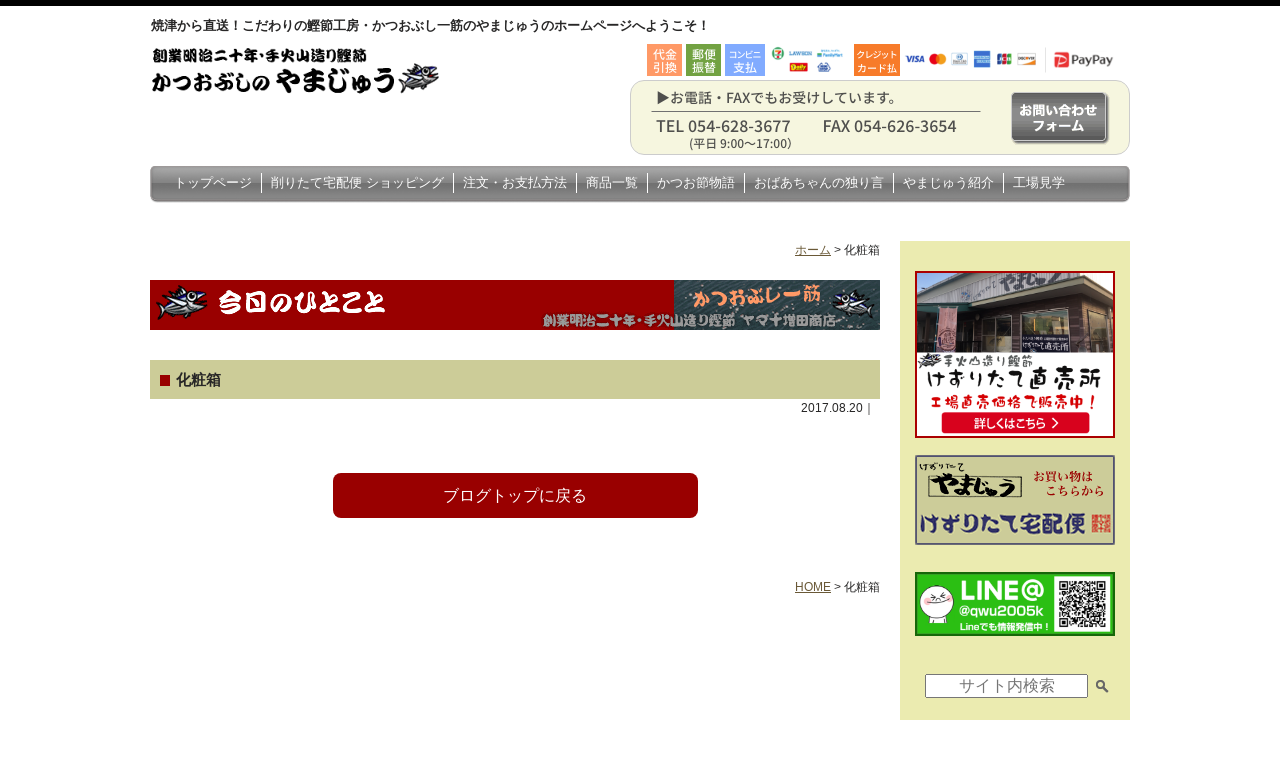

--- FILE ---
content_type: text/html; charset=UTF-8
request_url: https://www.yama10.jp/royal-customer/royal_customers-2339/
body_size: 11546
content:
<!DOCTYPE html>
<html dir="ltr" lang="ja">
<head>
<meta charset="UTF-8">

<title>化粧箱 | こだわりの鰹節工房やまじゅうこだわりの鰹節工房やまじゅう</title>

<!-- その他用コンテンツ --><meta name="viewport" content="width=device-width">

<meta http-equiv="X-UA-Compatible" content="IE=edge">

<meta name="format-detection" content="telephone=no">

<link rel="shortcut icon" href="https://www.yama10.jp/wp-panel2/wp-content/themes/yama10/images/favicon.ico">
<link rel="stylesheet" href="https://www.yama10.jp/wp-panel2/wp-content/themes/yama10/style.css?20260122-1133" media="screen">
<link rel="stylesheet" href="https://www.yama10.jp/wp-panel2/wp-content/themes/yama10/print.css?20260122-1133" type="text/css" media="print" />
  
<meta name="copyright" content="焼津から直送！こだわりの鰹節工房・かつおぶし一筋のやまじゅう">
<meta name="author" content="焼津から直送！こだわりの鰹節工房・かつおぶし一筋のやまじゅう">

<!-- Global site tag (gtag.js) - Google Analytics G4 -->
<script async src="https://www.googletagmanager.com/gtag/js?id=G-GJGSB2S2FQ"></script>
<script>
  window.dataLayer = window.dataLayer || [];
  function gtag(){dataLayer.push(arguments);}
  gtag('js', new Date());

  gtag('config', 'G-GJGSB2S2FQ');
</script>


		<!-- All in One SEO 4.9.1 - aioseo.com -->
	<meta name="robots" content="max-image-preview:large" />
	<link rel="canonical" href="https://www.yama10.jp/royal-customer/royal_customers-2339/" />
	<meta name="generator" content="All in One SEO (AIOSEO) 4.9.1" />
		<script type="application/ld+json" class="aioseo-schema">
			{"@context":"https:\/\/schema.org","@graph":[{"@type":"BreadcrumbList","@id":"https:\/\/www.yama10.jp\/royal-customer\/royal_customers-2339\/#breadcrumblist","itemListElement":[{"@type":"ListItem","@id":"https:\/\/www.yama10.jp#listItem","position":1,"name":"\u30db\u30fc\u30e0","item":"https:\/\/www.yama10.jp","nextItem":{"@type":"ListItem","@id":"https:\/\/www.yama10.jp\/royal-customer\/royal_customers-2339\/#listItem","name":"\u5316\u7ca7\u7bb1"}},{"@type":"ListItem","@id":"https:\/\/www.yama10.jp\/royal-customer\/royal_customers-2339\/#listItem","position":2,"name":"\u5316\u7ca7\u7bb1","previousItem":{"@type":"ListItem","@id":"https:\/\/www.yama10.jp#listItem","name":"\u30db\u30fc\u30e0"}}]},{"@type":"Organization","@id":"https:\/\/www.yama10.jp\/#organization","name":"\u682a\u5f0f\u4f1a\u793e\u30e4\u30de\u5341\u5897\u7530\u5546\u5e97","description":"\u9c39\u7bc0\u306e\u3084\u307e\u3058\u3085\u3046\u3067\u3059\u3002\u5275\u696d\u660e\u6cbb\u4e8c\u5341\u5e74\u3001\u3053\u3060\u308f\u308a\u306e\u624b\u706b\u5c71\u9020\u308a\u3067\u304b\u3064\u304a\u7bc0\u3092\u4f5c\u3063\u3066\u3044\u307e\u3059\u3002\u3066\u3073\u3084\u307e\u9020\u308a\u3068\u306f\uff1f\u524a\u308a\u305f\u3066\u306e\u9c39\u7bc0\u3092\u304a\u5c4a\u3051\u3057\u307e\u3059\u3002","url":"https:\/\/www.yama10.jp\/","telephone":"+81546283677","logo":{"@type":"ImageObject","url":"https:\/\/www.yama10.jp\/wp-panel2\/wp-content\/themes\/yama10\/images\/header_logo_off.png","@id":"https:\/\/www.yama10.jp\/royal-customer\/royal_customers-2339\/#organizationLogo"},"image":{"@id":"https:\/\/www.yama10.jp\/royal-customer\/royal_customers-2339\/#organizationLogo"}},{"@type":"WebPage","@id":"https:\/\/www.yama10.jp\/royal-customer\/royal_customers-2339\/#webpage","url":"https:\/\/www.yama10.jp\/royal-customer\/royal_customers-2339\/","name":"\u5316\u7ca7\u7bb1 | \u3053\u3060\u308f\u308a\u306e\u9c39\u7bc0\u5de5\u623f\u3084\u307e\u3058\u3085\u3046","inLanguage":"ja","isPartOf":{"@id":"https:\/\/www.yama10.jp\/#website"},"breadcrumb":{"@id":"https:\/\/www.yama10.jp\/royal-customer\/royal_customers-2339\/#breadcrumblist"},"datePublished":"2017-08-20T18:26:21+09:00","dateModified":"2017-08-20T18:26:21+09:00"},{"@type":"WebSite","@id":"https:\/\/www.yama10.jp\/#website","url":"https:\/\/www.yama10.jp\/","name":"\u3053\u3060\u308f\u308a\u306e\u9c39\u7bc0\u5de5\u623f\u3084\u307e\u3058\u3085\u3046","description":"\u9c39\u7bc0\u306e\u3084\u307e\u3058\u3085\u3046\u3067\u3059\u3002\u5275\u696d\u660e\u6cbb\u4e8c\u5341\u5e74\u3001\u3053\u3060\u308f\u308a\u306e\u624b\u706b\u5c71\u9020\u308a\u3067\u304b\u3064\u304a\u7bc0\u3092\u4f5c\u3063\u3066\u3044\u307e\u3059\u3002\u3066\u3073\u3084\u307e\u9020\u308a\u3068\u306f\uff1f\u524a\u308a\u305f\u3066\u306e\u9c39\u7bc0\u3092\u304a\u5c4a\u3051\u3057\u307e\u3059\u3002","inLanguage":"ja","publisher":{"@id":"https:\/\/www.yama10.jp\/#organization"}}]}
		</script>
		<!-- All in One SEO -->

<link rel='dns-prefetch' href='//challenges.cloudflare.com' />
<link rel='dns-prefetch' href='//use.fontawesome.com' />
<link rel="alternate" type="application/rss+xml" title="こだわりの鰹節工房やまじゅう &raquo; フィード" href="https://www.yama10.jp/feed/" />
<link rel="alternate" type="application/rss+xml" title="こだわりの鰹節工房やまじゅう &raquo; コメントフィード" href="https://www.yama10.jp/comments/feed/" />
<link rel="alternate" title="oEmbed (JSON)" type="application/json+oembed" href="https://www.yama10.jp/wp-json/oembed/1.0/embed?url=https%3A%2F%2Fwww.yama10.jp%2Froyal-customer%2Froyal_customers-2339%2F" />
<link rel="alternate" title="oEmbed (XML)" type="text/xml+oembed" href="https://www.yama10.jp/wp-json/oembed/1.0/embed?url=https%3A%2F%2Fwww.yama10.jp%2Froyal-customer%2Froyal_customers-2339%2F&#038;format=xml" />
	<style type="text/css">
	.wp-pagenavi{float:left !important; }
	</style>
  <style id='wp-img-auto-sizes-contain-inline-css' type='text/css'>
img:is([sizes=auto i],[sizes^="auto," i]){contain-intrinsic-size:3000px 1500px}
/*# sourceURL=wp-img-auto-sizes-contain-inline-css */
</style>
<link rel='stylesheet' id='sbi_styles-css' href='https://www.yama10.jp/wp-panel2/wp-content/plugins/instagram-feed/css/sbi-styles.min.css?ver=6.10.0' type='text/css' media='all' />
<style id='wp-emoji-styles-inline-css' type='text/css'>

	img.wp-smiley, img.emoji {
		display: inline !important;
		border: none !important;
		box-shadow: none !important;
		height: 1em !important;
		width: 1em !important;
		margin: 0 0.07em !important;
		vertical-align: -0.1em !important;
		background: none !important;
		padding: 0 !important;
	}
/*# sourceURL=wp-emoji-styles-inline-css */
</style>
<link rel='stylesheet' id='wp-block-library-css' href='https://www.yama10.jp/wp-panel2/wp-includes/css/dist/block-library/style.min.css?ver=6.9' type='text/css' media='all' />
<style id='global-styles-inline-css' type='text/css'>
:root{--wp--preset--aspect-ratio--square: 1;--wp--preset--aspect-ratio--4-3: 4/3;--wp--preset--aspect-ratio--3-4: 3/4;--wp--preset--aspect-ratio--3-2: 3/2;--wp--preset--aspect-ratio--2-3: 2/3;--wp--preset--aspect-ratio--16-9: 16/9;--wp--preset--aspect-ratio--9-16: 9/16;--wp--preset--color--black: #000000;--wp--preset--color--cyan-bluish-gray: #abb8c3;--wp--preset--color--white: #ffffff;--wp--preset--color--pale-pink: #f78da7;--wp--preset--color--vivid-red: #cf2e2e;--wp--preset--color--luminous-vivid-orange: #ff6900;--wp--preset--color--luminous-vivid-amber: #fcb900;--wp--preset--color--light-green-cyan: #7bdcb5;--wp--preset--color--vivid-green-cyan: #00d084;--wp--preset--color--pale-cyan-blue: #8ed1fc;--wp--preset--color--vivid-cyan-blue: #0693e3;--wp--preset--color--vivid-purple: #9b51e0;--wp--preset--gradient--vivid-cyan-blue-to-vivid-purple: linear-gradient(135deg,rgb(6,147,227) 0%,rgb(155,81,224) 100%);--wp--preset--gradient--light-green-cyan-to-vivid-green-cyan: linear-gradient(135deg,rgb(122,220,180) 0%,rgb(0,208,130) 100%);--wp--preset--gradient--luminous-vivid-amber-to-luminous-vivid-orange: linear-gradient(135deg,rgb(252,185,0) 0%,rgb(255,105,0) 100%);--wp--preset--gradient--luminous-vivid-orange-to-vivid-red: linear-gradient(135deg,rgb(255,105,0) 0%,rgb(207,46,46) 100%);--wp--preset--gradient--very-light-gray-to-cyan-bluish-gray: linear-gradient(135deg,rgb(238,238,238) 0%,rgb(169,184,195) 100%);--wp--preset--gradient--cool-to-warm-spectrum: linear-gradient(135deg,rgb(74,234,220) 0%,rgb(151,120,209) 20%,rgb(207,42,186) 40%,rgb(238,44,130) 60%,rgb(251,105,98) 80%,rgb(254,248,76) 100%);--wp--preset--gradient--blush-light-purple: linear-gradient(135deg,rgb(255,206,236) 0%,rgb(152,150,240) 100%);--wp--preset--gradient--blush-bordeaux: linear-gradient(135deg,rgb(254,205,165) 0%,rgb(254,45,45) 50%,rgb(107,0,62) 100%);--wp--preset--gradient--luminous-dusk: linear-gradient(135deg,rgb(255,203,112) 0%,rgb(199,81,192) 50%,rgb(65,88,208) 100%);--wp--preset--gradient--pale-ocean: linear-gradient(135deg,rgb(255,245,203) 0%,rgb(182,227,212) 50%,rgb(51,167,181) 100%);--wp--preset--gradient--electric-grass: linear-gradient(135deg,rgb(202,248,128) 0%,rgb(113,206,126) 100%);--wp--preset--gradient--midnight: linear-gradient(135deg,rgb(2,3,129) 0%,rgb(40,116,252) 100%);--wp--preset--font-size--small: 13px;--wp--preset--font-size--medium: 20px;--wp--preset--font-size--large: 36px;--wp--preset--font-size--x-large: 42px;--wp--preset--spacing--20: 0.44rem;--wp--preset--spacing--30: 0.67rem;--wp--preset--spacing--40: 1rem;--wp--preset--spacing--50: 1.5rem;--wp--preset--spacing--60: 2.25rem;--wp--preset--spacing--70: 3.38rem;--wp--preset--spacing--80: 5.06rem;--wp--preset--shadow--natural: 6px 6px 9px rgba(0, 0, 0, 0.2);--wp--preset--shadow--deep: 12px 12px 50px rgba(0, 0, 0, 0.4);--wp--preset--shadow--sharp: 6px 6px 0px rgba(0, 0, 0, 0.2);--wp--preset--shadow--outlined: 6px 6px 0px -3px rgb(255, 255, 255), 6px 6px rgb(0, 0, 0);--wp--preset--shadow--crisp: 6px 6px 0px rgb(0, 0, 0);}:where(.is-layout-flex){gap: 0.5em;}:where(.is-layout-grid){gap: 0.5em;}body .is-layout-flex{display: flex;}.is-layout-flex{flex-wrap: wrap;align-items: center;}.is-layout-flex > :is(*, div){margin: 0;}body .is-layout-grid{display: grid;}.is-layout-grid > :is(*, div){margin: 0;}:where(.wp-block-columns.is-layout-flex){gap: 2em;}:where(.wp-block-columns.is-layout-grid){gap: 2em;}:where(.wp-block-post-template.is-layout-flex){gap: 1.25em;}:where(.wp-block-post-template.is-layout-grid){gap: 1.25em;}.has-black-color{color: var(--wp--preset--color--black) !important;}.has-cyan-bluish-gray-color{color: var(--wp--preset--color--cyan-bluish-gray) !important;}.has-white-color{color: var(--wp--preset--color--white) !important;}.has-pale-pink-color{color: var(--wp--preset--color--pale-pink) !important;}.has-vivid-red-color{color: var(--wp--preset--color--vivid-red) !important;}.has-luminous-vivid-orange-color{color: var(--wp--preset--color--luminous-vivid-orange) !important;}.has-luminous-vivid-amber-color{color: var(--wp--preset--color--luminous-vivid-amber) !important;}.has-light-green-cyan-color{color: var(--wp--preset--color--light-green-cyan) !important;}.has-vivid-green-cyan-color{color: var(--wp--preset--color--vivid-green-cyan) !important;}.has-pale-cyan-blue-color{color: var(--wp--preset--color--pale-cyan-blue) !important;}.has-vivid-cyan-blue-color{color: var(--wp--preset--color--vivid-cyan-blue) !important;}.has-vivid-purple-color{color: var(--wp--preset--color--vivid-purple) !important;}.has-black-background-color{background-color: var(--wp--preset--color--black) !important;}.has-cyan-bluish-gray-background-color{background-color: var(--wp--preset--color--cyan-bluish-gray) !important;}.has-white-background-color{background-color: var(--wp--preset--color--white) !important;}.has-pale-pink-background-color{background-color: var(--wp--preset--color--pale-pink) !important;}.has-vivid-red-background-color{background-color: var(--wp--preset--color--vivid-red) !important;}.has-luminous-vivid-orange-background-color{background-color: var(--wp--preset--color--luminous-vivid-orange) !important;}.has-luminous-vivid-amber-background-color{background-color: var(--wp--preset--color--luminous-vivid-amber) !important;}.has-light-green-cyan-background-color{background-color: var(--wp--preset--color--light-green-cyan) !important;}.has-vivid-green-cyan-background-color{background-color: var(--wp--preset--color--vivid-green-cyan) !important;}.has-pale-cyan-blue-background-color{background-color: var(--wp--preset--color--pale-cyan-blue) !important;}.has-vivid-cyan-blue-background-color{background-color: var(--wp--preset--color--vivid-cyan-blue) !important;}.has-vivid-purple-background-color{background-color: var(--wp--preset--color--vivid-purple) !important;}.has-black-border-color{border-color: var(--wp--preset--color--black) !important;}.has-cyan-bluish-gray-border-color{border-color: var(--wp--preset--color--cyan-bluish-gray) !important;}.has-white-border-color{border-color: var(--wp--preset--color--white) !important;}.has-pale-pink-border-color{border-color: var(--wp--preset--color--pale-pink) !important;}.has-vivid-red-border-color{border-color: var(--wp--preset--color--vivid-red) !important;}.has-luminous-vivid-orange-border-color{border-color: var(--wp--preset--color--luminous-vivid-orange) !important;}.has-luminous-vivid-amber-border-color{border-color: var(--wp--preset--color--luminous-vivid-amber) !important;}.has-light-green-cyan-border-color{border-color: var(--wp--preset--color--light-green-cyan) !important;}.has-vivid-green-cyan-border-color{border-color: var(--wp--preset--color--vivid-green-cyan) !important;}.has-pale-cyan-blue-border-color{border-color: var(--wp--preset--color--pale-cyan-blue) !important;}.has-vivid-cyan-blue-border-color{border-color: var(--wp--preset--color--vivid-cyan-blue) !important;}.has-vivid-purple-border-color{border-color: var(--wp--preset--color--vivid-purple) !important;}.has-vivid-cyan-blue-to-vivid-purple-gradient-background{background: var(--wp--preset--gradient--vivid-cyan-blue-to-vivid-purple) !important;}.has-light-green-cyan-to-vivid-green-cyan-gradient-background{background: var(--wp--preset--gradient--light-green-cyan-to-vivid-green-cyan) !important;}.has-luminous-vivid-amber-to-luminous-vivid-orange-gradient-background{background: var(--wp--preset--gradient--luminous-vivid-amber-to-luminous-vivid-orange) !important;}.has-luminous-vivid-orange-to-vivid-red-gradient-background{background: var(--wp--preset--gradient--luminous-vivid-orange-to-vivid-red) !important;}.has-very-light-gray-to-cyan-bluish-gray-gradient-background{background: var(--wp--preset--gradient--very-light-gray-to-cyan-bluish-gray) !important;}.has-cool-to-warm-spectrum-gradient-background{background: var(--wp--preset--gradient--cool-to-warm-spectrum) !important;}.has-blush-light-purple-gradient-background{background: var(--wp--preset--gradient--blush-light-purple) !important;}.has-blush-bordeaux-gradient-background{background: var(--wp--preset--gradient--blush-bordeaux) !important;}.has-luminous-dusk-gradient-background{background: var(--wp--preset--gradient--luminous-dusk) !important;}.has-pale-ocean-gradient-background{background: var(--wp--preset--gradient--pale-ocean) !important;}.has-electric-grass-gradient-background{background: var(--wp--preset--gradient--electric-grass) !important;}.has-midnight-gradient-background{background: var(--wp--preset--gradient--midnight) !important;}.has-small-font-size{font-size: var(--wp--preset--font-size--small) !important;}.has-medium-font-size{font-size: var(--wp--preset--font-size--medium) !important;}.has-large-font-size{font-size: var(--wp--preset--font-size--large) !important;}.has-x-large-font-size{font-size: var(--wp--preset--font-size--x-large) !important;}
/*# sourceURL=global-styles-inline-css */
</style>

<style id='classic-theme-styles-inline-css' type='text/css'>
/*! This file is auto-generated */
.wp-block-button__link{color:#fff;background-color:#32373c;border-radius:9999px;box-shadow:none;text-decoration:none;padding:calc(.667em + 2px) calc(1.333em + 2px);font-size:1.125em}.wp-block-file__button{background:#32373c;color:#fff;text-decoration:none}
/*# sourceURL=/wp-includes/css/classic-themes.min.css */
</style>
<style id='font-awesome-svg-styles-default-inline-css' type='text/css'>
.svg-inline--fa {
  display: inline-block;
  height: 1em;
  overflow: visible;
  vertical-align: -.125em;
}
/*# sourceURL=font-awesome-svg-styles-default-inline-css */
</style>
<link rel='stylesheet' id='font-awesome-svg-styles-css' href='https://www.yama10.jp/wp-panel2/wp-content/uploads/font-awesome/v6.4.0/css/svg-with-js.css' type='text/css' media='all' />
<style id='font-awesome-svg-styles-inline-css' type='text/css'>
   .wp-block-font-awesome-icon svg::before,
   .wp-rich-text-font-awesome-icon svg::before {content: unset;}
/*# sourceURL=font-awesome-svg-styles-inline-css */
</style>
<link rel='stylesheet' id='contact-form-7-css' href='https://www.yama10.jp/wp-panel2/wp-content/plugins/contact-form-7/includes/css/styles.css?ver=6.1.4' type='text/css' media='all' />
<link rel='stylesheet' id='responsive-lightbox-prettyphoto-css' href='https://www.yama10.jp/wp-panel2/wp-content/plugins/responsive-lightbox/assets/prettyphoto/prettyPhoto.min.css?ver=3.1.6' type='text/css' media='all' />
<link rel='stylesheet' id='font-awesome-official-css' href='https://use.fontawesome.com/releases/v6.4.0/css/all.css' type='text/css' media='all' integrity="sha384-iw3OoTErCYJJB9mCa8LNS2hbsQ7M3C0EpIsO/H5+EGAkPGc6rk+V8i04oW/K5xq0" crossorigin="anonymous" />
<link rel='stylesheet' id='taxopress-frontend-css-css' href='https://www.yama10.jp/wp-panel2/wp-content/plugins/simple-tags/assets/frontend/css/frontend.css?ver=3.41.0' type='text/css' media='all' />
<link rel='stylesheet' id='font-awesome-official-v4shim-css' href='https://use.fontawesome.com/releases/v6.4.0/css/v4-shims.css' type='text/css' media='all' integrity="sha384-TjXU13dTMPo+5ZlOUI1IGXvpmajjoetPqbUJqTx+uZ1bGwylKHNEItuVe/mg/H6l" crossorigin="anonymous" />
<link rel='stylesheet' id='wp-pagenavi-style-css' href='https://www.yama10.jp/wp-panel2/wp-content/plugins/wp-pagenavi-style/css/css3_black.css?ver=1.0' type='text/css' media='all' />
<script type="text/javascript" src="https://www.yama10.jp/wp-panel2/wp-includes/js/jquery/jquery.min.js?ver=3.7.1" id="jquery-core-js"></script>
<script type="text/javascript" src="https://www.yama10.jp/wp-panel2/wp-includes/js/jquery/jquery-migrate.min.js?ver=3.4.1" id="jquery-migrate-js"></script>
<script type="text/javascript" src="https://www.yama10.jp/wp-panel2/wp-content/plugins/responsive-lightbox/assets/prettyphoto/jquery.prettyPhoto.min.js?ver=3.1.6" id="responsive-lightbox-prettyphoto-js"></script>
<script type="text/javascript" src="https://www.yama10.jp/wp-panel2/wp-includes/js/underscore.min.js?ver=1.13.7" id="underscore-js"></script>
<script type="text/javascript" src="https://www.yama10.jp/wp-panel2/wp-content/plugins/responsive-lightbox/assets/infinitescroll/infinite-scroll.pkgd.min.js?ver=4.0.1" id="responsive-lightbox-infinite-scroll-js"></script>
<script type="text/javascript" id="responsive-lightbox-js-before">
/* <![CDATA[ */
var rlArgs = {"script":"prettyphoto","selector":"lightbox","customEvents":"","activeGalleries":true,"animationSpeed":"normal","slideshow":false,"slideshowDelay":5000,"slideshowAutoplay":false,"opacity":"0.75","showTitle":true,"allowResize":true,"allowExpand":true,"width":1080,"height":720,"separator":"\/","theme":"pp_default","horizontalPadding":20,"hideFlash":false,"wmode":"opaque","videoAutoplay":false,"modal":false,"deeplinking":false,"overlayGallery":true,"keyboardShortcuts":true,"social":false,"woocommerce_gallery":false,"ajaxurl":"https:\/\/www.yama10.jp\/wp-panel2\/wp-admin\/admin-ajax.php","nonce":"94df0f12d4","preview":false,"postId":2339,"scriptExtension":false};

//# sourceURL=responsive-lightbox-js-before
/* ]]> */
</script>
<script type="text/javascript" src="https://www.yama10.jp/wp-panel2/wp-content/plugins/responsive-lightbox/js/front.js?ver=2.5.4" id="responsive-lightbox-js"></script>
<script type="text/javascript" src="https://www.yama10.jp/wp-panel2/wp-content/plugins/simple-tags/assets/frontend/js/frontend.js?ver=3.41.0" id="taxopress-frontend-js-js"></script>
<link rel="https://api.w.org/" href="https://www.yama10.jp/wp-json/" /><link rel="EditURI" type="application/rsd+xml" title="RSD" href="https://www.yama10.jp/wp-panel2/xmlrpc.php?rsd" />
<meta name="generator" content="WordPress 6.9" />
<link rel='shortlink' href='https://www.yama10.jp/?p=2339' />

<!-- Lara's Google Analytics - https://www.xtraorbit.com/wordpress-google-analytics-dashboard-widget/ -->
<script async src="https://www.googletagmanager.com/gtag/js?id=G-JGSB2S2FQ"></script>
<script>
  window.dataLayer = window.dataLayer || [];
  function gtag(){dataLayer.push(arguments);}
  gtag('js', new Date());
  gtag('config', 'G-JGSB2S2FQ');
</script>

	<style type="text/css">
	 .wp-pagenavi
	{
		font-size:12px !important;
	}
	</style>
	<style type="text/css">a.st_tag, a.internal_tag, .st_tag, .internal_tag { text-decoration: underline !important; }</style>		<style type="text/css" id="wp-custom-css">
			.grecaptcha-badge { visibility: hidden; }		</style>
		
<!--[if lt IE 9]>
<script src="https://www.yama10.jp/wp-panel2/wp-content/themes/yama10/js/html5shiv.js"></script>
<script src="https://www.yama10.jp/wp-panel2/wp-content/themes/yama10/js/respond.js"></script>
<![endif]-->

<!-- jQuery -->
<script src="https://ajax.googleapis.com/ajax/libs/jquery/2.1.1/jquery.min.js"></script>
<script src="https://www.yama10.jp/wp-panel2/wp-content/themes/yama10/js/general.js"></script>
<script src="https://www.yama10.jp/wp-panel2/wp-content/themes/yama10/js/rollover.js"></script>

</head>
<body>
<a name="gotop" id="gotop"></a>
<div id="overlay"></div>
<div class="menubtn"><div class="menubtn-inner"><div class="button"></div></div></div>

<header id="pageheader">
<div class="wrapper">
<div class="header_des">焼津から直送！こだわりの鰹節工房・かつおぶし一筋のやまじゅうのホームページへようこそ！</div>
<div class="header_left">
<h1 class="header_logo"><a href="https://www.yama10.jp/" title="こだわりの鰹節工房やまじゅう｜焼津直送"><img src="https://www.yama10.jp/wp-panel2/wp-content/themes/yama10/images/header_logo_off.png" alt="こだわりの鰹節工房やまじゅう｜焼津直送"></a></h1>
</div><!--/.header_left-->
<div class="header_right">
<div class="header_tel">
<img src="https://www.yama10.jp/wp-panel2/wp-content/themes/yama10/images/header_tel_bg.png" srcset="https://www.yama10.jp/wp-panel2/wp-content/themes/yama10/images/header_tel_bg.png 1x,https://www.yama10.jp/wp-panel2/wp-content/themes/yama10/images/header_tel_bg@2x.png 2x" alt="お電話・FAXでも注文お受けしております。">
<div class="header_contact" title="お問い合わせフォーム"><a href="https://www.yama10.jp/contact/"><img src="https://www.yama10.jp/wp-panel2/wp-content/themes/yama10/images/header_tel_contact_off.png" alt="お問い合わせフォーム"></a></div>
</div>

</div><!--/.header_right-->

<nav id="pnav">
<ul>
<li><a href="https://www.yama10.jp/">トップページ</a></li>
<li><a href="https://www.yama10.jp/takuhaibin">削りたて宅配便 ショッピング</a></li>
<li><a href="https://www.yama10.jp/chumon">注文・お支払方法</a></li>
<li><a href="https://www.yama10.jp/all_product">商品一覧</a></li>
<li><a href="https://www.yama10.jp/monogatari">かつお節物語</a></li>
<li><a href="https://www.yama10.jp/hitorigoto">おばあちゃんの独り言</a></li>
<li><a href="https://www.yama10.jp/shoukai">やまじゅう紹介</a></li>
<li class="noline"><a href="https://www.yama10.jp/kengaku">工場見学</a></li>
</ul>
</nav>

<nav id="smp_nav">
<div id="nav">
<div id="fixed-nav">
<ul class="main-nav">
<li><a href="https://www.yama10.jp/">トップページ</a></li>
<li><a href="https://www.yama10.jp/takuhaibin">削りたて宅配便 ショッピング</a></li>
<li><a href="https://www.yama10.jp/chumon">注文・お支払方法</a></li>
<li><a href="https://www.yama10.jp/all_product">商品一覧</a></li>
<li><a href="https://www.yama10.jp/monogatari">かつお節物語</a></li>
<li><a href="https://www.yama10.jp/hitorigoto">おばあちゃんの独り言</a></li>
<li><a href="https://www.yama10.jp/shoukai">やまじゅう紹介</a></li>
<li><a href="https://www.yama10.jp/kengaku">工場見学</a></li>
</ul>
</div>
</div>
</nav>
</div><!--/.wrapper-->
</header>
<div class="wrapper">
<div id="container">

<div id="main_contents">

<div class="pankz">
<a title="ホーム" href="https://www.yama10.jp/">ホーム</a> &gt; 
<!-- Breadcrumb NavXT 7.4.1 -->
<span property="itemListElement" typeof="ListItem"><span property="name">化粧箱</span><meta property="position" content="1"></span></div>

<div class="entry-content">

<div id="page_title">
<h2 class="opa"><a href="https://www.yama10.jp/blog/" title="やまじゅうブログTOPへ"><img src="https://www.yama10.jp/wp-panel2/wp-content/themes/yama10/images/blog_title.gif" alt="やまじゅうブログ" class="non_smp"><img src="https://www.yama10.jp/wp-panel2/wp-content/themes/yama10/images/page_title_blog_smp.png" alt="やまじゅうブログ" class="non_pc"></a></h2>
</div>


<div id="post-2339" class="post-2339 royal_customers type-royal_customers status-publish hentry">

<h2 class="midashi1 clear">化粧箱</h2>

<div class="entry-meta">
2017.08.20｜</div><!-- /.entry-meta -->




</div><!-- /#post -->
</div><!-- /.entry-content -->


<!-- 記事一覧に戻る -->
<div class="txt_c">
    <div class="btn_box2"><a href="https://www.yama10.jp/blog/">ブログトップに戻る</a></div>
</div>
<!-- //記事一覧に戻る -->

<!-- 記事前後 -->
            
<div id="previous_next_post" class="clear">
<p id="previous_post">
</p>
<p id="next_post"></p>
</div><!--//previous_next_post-->
<!-- //記事前後 -->

<div class="clear"></div>
<p class="pankz">
<a title="HOME" href="https://www.yama10.jp/">HOME</a> &gt; 
<span property="itemListElement" typeof="ListItem"><span property="name">化粧箱</span><meta property="position" content="1"></span></p>
</div><!-- /#main_contents -->

<div id="side">

<div id="s-blog">

<div class="mar_b_10"><a href="https://www.yama10.jp/store/"><img src="https://www.yama10.jp/wp-panel2/wp-content/themes/yama10/images/side_bnr_store02.png" alt="けずりたて直売所のご案内" class="opa" /></a></div>

<p class="opa cn"><a href="https://www.yama10.jp/takuhaibin/"><img src="https://www.yama10.jp/wp-panel2/wp-content/themes/yama10/images/side_shop_banner.gif" alt="やまじゅう 削りたて宅配便（ショッピングページへ）" width="200" height="90" /></a></p>


<div class="mar_b_10 mar_t_20"><a href="https://line.me/ti/p/@qwu2005k" target="_blank"><img src="https://www.yama10.jp/wp-panel2/wp-content/themes/yama10/images/side_bnr_line.png" alt="LINE" class="opa" /></a></div>

<ul>

<div class="blogbar1"><form action="https://www.yama10.jp/" method="get">
<input type="text" name="s" class="search_box" placeholder="サイト内検索">
<input type="image" src="https://www.yama10.jp/wp-panel2/wp-content/themes/yama10/images/search.png" onmouseover="this.src='https://www.yama10.jp/wp-panel2/wp-content/themes/yama10/images/search.png'" onmouseout="this.src='https://www.yama10.jp/wp-panel2/wp-content/themes/yama10/images/search.png'" width="20" height="20" alt="検索" class="search_btn">
</form></div>
		<div class="blogbar1">
		<h3>最近の投稿</h3>
		<ul>
											<li>
					<a href="https://www.yama10.jp/event/post-5236/">【１２月６日開催】第３０回てびやまるしぇ</a>
									</li>
											<li>
					<a href="https://www.yama10.jp/event/5155/">【終了しました。】９月６日、第２９回てびやまるしぇ開催します。</a>
									</li>
											<li>
					<a href="https://www.yama10.jp/event/post-5094/">工場見学ＤＡＹ開催中です。</a>
									</li>
											<li>
					<a href="https://www.yama10.jp/informations/post-4990/">【終了】６月７日(土)開催　第２８回てびやまるしぇ</a>
									</li>
											<li>
					<a href="https://www.yama10.jp/informations/post-4909/">Paypay 支払いが可能になりました。</a>
									</li>
					</ul>

		</div><div class="blogbar1"><h3>アーカイブ</h3>		<label class="screen-reader-text" for="archives-dropdown-2">アーカイブ</label>
		<select id="archives-dropdown-2" name="archive-dropdown">
			
			<option value="">月を選択</option>
				<option value='https://www.yama10.jp/2025/11/'> 2025年11月 &nbsp;(1)</option>
	<option value='https://www.yama10.jp/2025/08/'> 2025年8月 &nbsp;(1)</option>
	<option value='https://www.yama10.jp/2025/07/'> 2025年7月 &nbsp;(1)</option>
	<option value='https://www.yama10.jp/2025/05/'> 2025年5月 &nbsp;(1)</option>
	<option value='https://www.yama10.jp/2025/03/'> 2025年3月 &nbsp;(1)</option>
	<option value='https://www.yama10.jp/2025/02/'> 2025年2月 &nbsp;(1)</option>
	<option value='https://www.yama10.jp/2024/11/'> 2024年11月 &nbsp;(1)</option>
	<option value='https://www.yama10.jp/2024/09/'> 2024年9月 &nbsp;(1)</option>
	<option value='https://www.yama10.jp/2024/07/'> 2024年7月 &nbsp;(1)</option>
	<option value='https://www.yama10.jp/2024/05/'> 2024年5月 &nbsp;(1)</option>
	<option value='https://www.yama10.jp/2024/02/'> 2024年2月 &nbsp;(1)</option>
	<option value='https://www.yama10.jp/2023/11/'> 2023年11月 &nbsp;(1)</option>
	<option value='https://www.yama10.jp/2023/08/'> 2023年8月 &nbsp;(1)</option>
	<option value='https://www.yama10.jp/2023/07/'> 2023年7月 &nbsp;(1)</option>
	<option value='https://www.yama10.jp/2023/05/'> 2023年5月 &nbsp;(1)</option>
	<option value='https://www.yama10.jp/2023/04/'> 2023年4月 &nbsp;(1)</option>
	<option value='https://www.yama10.jp/2023/02/'> 2023年2月 &nbsp;(1)</option>
	<option value='https://www.yama10.jp/2022/11/'> 2022年11月 &nbsp;(1)</option>
	<option value='https://www.yama10.jp/2022/09/'> 2022年9月 &nbsp;(1)</option>
	<option value='https://www.yama10.jp/2022/05/'> 2022年5月 &nbsp;(1)</option>
	<option value='https://www.yama10.jp/2021/08/'> 2021年8月 &nbsp;(1)</option>
	<option value='https://www.yama10.jp/2021/02/'> 2021年2月 &nbsp;(1)</option>
	<option value='https://www.yama10.jp/2020/09/'> 2020年9月 &nbsp;(2)</option>
	<option value='https://www.yama10.jp/2020/07/'> 2020年7月 &nbsp;(1)</option>
	<option value='https://www.yama10.jp/2020/05/'> 2020年5月 &nbsp;(1)</option>
	<option value='https://www.yama10.jp/2020/03/'> 2020年3月 &nbsp;(1)</option>
	<option value='https://www.yama10.jp/2020/01/'> 2020年1月 &nbsp;(1)</option>
	<option value='https://www.yama10.jp/2019/11/'> 2019年11月 &nbsp;(1)</option>
	<option value='https://www.yama10.jp/2019/10/'> 2019年10月 &nbsp;(1)</option>
	<option value='https://www.yama10.jp/2019/09/'> 2019年9月 &nbsp;(2)</option>
	<option value='https://www.yama10.jp/2019/07/'> 2019年7月 &nbsp;(1)</option>
	<option value='https://www.yama10.jp/2019/05/'> 2019年5月 &nbsp;(1)</option>
	<option value='https://www.yama10.jp/2019/04/'> 2019年4月 &nbsp;(1)</option>
	<option value='https://www.yama10.jp/2019/03/'> 2019年3月 &nbsp;(1)</option>
	<option value='https://www.yama10.jp/2019/01/'> 2019年1月 &nbsp;(1)</option>
	<option value='https://www.yama10.jp/2018/12/'> 2018年12月 &nbsp;(1)</option>
	<option value='https://www.yama10.jp/2018/11/'> 2018年11月 &nbsp;(2)</option>
	<option value='https://www.yama10.jp/2018/10/'> 2018年10月 &nbsp;(1)</option>
	<option value='https://www.yama10.jp/2018/08/'> 2018年8月 &nbsp;(1)</option>
	<option value='https://www.yama10.jp/2018/04/'> 2018年4月 &nbsp;(2)</option>
	<option value='https://www.yama10.jp/2018/03/'> 2018年3月 &nbsp;(1)</option>
	<option value='https://www.yama10.jp/2018/02/'> 2018年2月 &nbsp;(1)</option>
	<option value='https://www.yama10.jp/2018/01/'> 2018年1月 &nbsp;(1)</option>
	<option value='https://www.yama10.jp/2017/10/'> 2017年10月 &nbsp;(1)</option>
	<option value='https://www.yama10.jp/2017/09/'> 2017年9月 &nbsp;(1)</option>
	<option value='https://www.yama10.jp/2017/07/'> 2017年7月 &nbsp;(1)</option>
	<option value='https://www.yama10.jp/2017/05/'> 2017年5月 &nbsp;(1)</option>
	<option value='https://www.yama10.jp/2017/04/'> 2017年4月 &nbsp;(1)</option>
	<option value='https://www.yama10.jp/2017/03/'> 2017年3月 &nbsp;(2)</option>
	<option value='https://www.yama10.jp/2017/01/'> 2017年1月 &nbsp;(1)</option>
	<option value='https://www.yama10.jp/2016/10/'> 2016年10月 &nbsp;(1)</option>
	<option value='https://www.yama10.jp/2016/09/'> 2016年9月 &nbsp;(1)</option>
	<option value='https://www.yama10.jp/2016/08/'> 2016年8月 &nbsp;(2)</option>
	<option value='https://www.yama10.jp/2016/05/'> 2016年5月 &nbsp;(2)</option>
	<option value='https://www.yama10.jp/2016/03/'> 2016年3月 &nbsp;(1)</option>
	<option value='https://www.yama10.jp/2016/02/'> 2016年2月 &nbsp;(4)</option>
	<option value='https://www.yama10.jp/2016/01/'> 2016年1月 &nbsp;(1)</option>
	<option value='https://www.yama10.jp/2015/12/'> 2015年12月 &nbsp;(1)</option>
	<option value='https://www.yama10.jp/2015/11/'> 2015年11月 &nbsp;(2)</option>
	<option value='https://www.yama10.jp/2014/10/'> 2014年10月 &nbsp;(1)</option>
	<option value='https://www.yama10.jp/2014/05/'> 2014年5月 &nbsp;(1)</option>
	<option value='https://www.yama10.jp/2014/04/'> 2014年4月 &nbsp;(1)</option>
	<option value='https://www.yama10.jp/2014/03/'> 2014年3月 &nbsp;(1)</option>
	<option value='https://www.yama10.jp/2014/01/'> 2014年1月 &nbsp;(1)</option>
	<option value='https://www.yama10.jp/2013/12/'> 2013年12月 &nbsp;(1)</option>
	<option value='https://www.yama10.jp/2013/11/'> 2013年11月 &nbsp;(1)</option>
	<option value='https://www.yama10.jp/2013/10/'> 2013年10月 &nbsp;(2)</option>
	<option value='https://www.yama10.jp/2013/09/'> 2013年9月 &nbsp;(3)</option>
	<option value='https://www.yama10.jp/2013/08/'> 2013年8月 &nbsp;(1)</option>
	<option value='https://www.yama10.jp/2013/06/'> 2013年6月 &nbsp;(3)</option>
	<option value='https://www.yama10.jp/2013/05/'> 2013年5月 &nbsp;(3)</option>
	<option value='https://www.yama10.jp/2013/04/'> 2013年4月 &nbsp;(3)</option>
	<option value='https://www.yama10.jp/2013/03/'> 2013年3月 &nbsp;(3)</option>
	<option value='https://www.yama10.jp/2013/02/'> 2013年2月 &nbsp;(2)</option>
	<option value='https://www.yama10.jp/2013/01/'> 2013年1月 &nbsp;(2)</option>
	<option value='https://www.yama10.jp/2012/11/'> 2012年11月 &nbsp;(2)</option>
	<option value='https://www.yama10.jp/2012/10/'> 2012年10月 &nbsp;(6)</option>
	<option value='https://www.yama10.jp/2012/09/'> 2012年9月 &nbsp;(6)</option>
	<option value='https://www.yama10.jp/2012/08/'> 2012年8月 &nbsp;(2)</option>
	<option value='https://www.yama10.jp/2011/06/'> 2011年6月 &nbsp;(1)</option>
	<option value='https://www.yama10.jp/2010/03/'> 2010年3月 &nbsp;(1)</option>
	<option value='https://www.yama10.jp/2008/06/'> 2008年6月 &nbsp;(1)</option>
	<option value='https://www.yama10.jp/2007/11/'> 2007年11月 &nbsp;(1)</option>
	<option value='https://www.yama10.jp/2007/10/'> 2007年10月 &nbsp;(1)</option>
	<option value='https://www.yama10.jp/2007/05/'> 2007年5月 &nbsp;(1)</option>
	<option value='https://www.yama10.jp/2007/03/'> 2007年3月 &nbsp;(2)</option>
	<option value='https://www.yama10.jp/2006/10/'> 2006年10月 &nbsp;(1)</option>
	<option value='https://www.yama10.jp/2006/06/'> 2006年6月 &nbsp;(1)</option>
	<option value='https://www.yama10.jp/2005/10/'> 2005年10月 &nbsp;(1)</option>
	<option value='https://www.yama10.jp/2005/09/'> 2005年9月 &nbsp;(1)</option>
	<option value='https://www.yama10.jp/2005/01/'> 2005年1月 &nbsp;(1)</option>
	<option value='https://www.yama10.jp/2004/11/'> 2004年11月 &nbsp;(1)</option>
	<option value='https://www.yama10.jp/2004/05/'> 2004年5月 &nbsp;(2)</option>
	<option value='https://www.yama10.jp/2004/03/'> 2004年3月 &nbsp;(1)</option>
	<option value='https://www.yama10.jp/2004/01/'> 2004年1月 &nbsp;(2)</option>
	<option value='https://www.yama10.jp/2003/11/'> 2003年11月 &nbsp;(1)</option>
	<option value='https://www.yama10.jp/2002/11/'> 2002年11月 &nbsp;(1)</option>
	<option value='https://www.yama10.jp/2002/05/'> 2002年5月 &nbsp;(2)</option>
	<option value='https://www.yama10.jp/2001/08/'> 2001年8月 &nbsp;(1)</option>
	<option value='https://www.yama10.jp/2001/05/'> 2001年5月 &nbsp;(1)</option>

		</select>

			<script type="text/javascript">
/* <![CDATA[ */

( ( dropdownId ) => {
	const dropdown = document.getElementById( dropdownId );
	function onSelectChange() {
		setTimeout( () => {
			if ( 'escape' === dropdown.dataset.lastkey ) {
				return;
			}
			if ( dropdown.value ) {
				document.location.href = dropdown.value;
			}
		}, 250 );
	}
	function onKeyUp( event ) {
		if ( 'Escape' === event.key ) {
			dropdown.dataset.lastkey = 'escape';
		} else {
			delete dropdown.dataset.lastkey;
		}
	}
	function onClick() {
		delete dropdown.dataset.lastkey;
	}
	dropdown.addEventListener( 'keyup', onKeyUp );
	dropdown.addEventListener( 'click', onClick );
	dropdown.addEventListener( 'change', onSelectChange );
})( "archives-dropdown-2" );

//# sourceURL=WP_Widget_Archives%3A%3Awidget
/* ]]> */
</script>
</div>
</ul>
<!-- #s_blog --></div>

<!-- #side --></div>

</div><!--/#container-->
</div><!--/.wrapper-->

<div class="wrapper">
<nav id="pnav">
<ul>
<li><a href="https://www.yama10.jp/">トップページ</a></li>
<li><a href="https://www.yama10.jp/takuhaibin">削りたて宅配便 ショッピング</a></li>
<li><a href="https://www.yama10.jp/chumon">注文・お支払方法</a></li>
<li><a href="https://www.yama10.jp/all_product">商品一覧</a></li>
<li><a href="https://www.yama10.jp/monogatari">かつお節物語</a></li>
<li><a href="https://www.yama10.jp/hitorigoto">おばあちゃんの独り言</a></li>
<li><a href="https://www.yama10.jp/shoukai">やまじゅう紹介</a></li>
<li class="noline"><a href="https://www.yama10.jp/kengaku">工場見学</a></li>
</ul>
</nav>

</div><!--/.wrapper-->

<footer id="pagefooter" class="clear">
<div class="wrapper">
<div class="footerNav">
<ul>
<li><a href="https://www.yama10.jp/btob">業者のお客様へ</a></li>
<li><a href="https://www.yama10.jp/chumon/#legal">特定商取引法表示</a></li>
<li><a href="https://www.yama10.jp/policy">プライバシーポリシー</a></li>
<li><a href="https://www.yama10.jp/contact">お問い合わせ</a></li>
</ul>
</div><!-- /.footerNav -->
</div><!--/.wrapper-->

<div class="copy">Copyright &copy; Yamaju Masuda Syouten. <br class="non_pc">All Rights Reserved</div>
</footer>

<div class="backtotop">
<a href="#pagetop">トップに戻る</a>
</div>

<script type="speculationrules">
{"prefetch":[{"source":"document","where":{"and":[{"href_matches":"/*"},{"not":{"href_matches":["/wp-panel2/wp-*.php","/wp-panel2/wp-admin/*","/wp-panel2/wp-content/uploads/*","/wp-panel2/wp-content/*","/wp-panel2/wp-content/plugins/*","/wp-panel2/wp-content/themes/yama10/*","/*\\?(.+)"]}},{"not":{"selector_matches":"a[rel~=\"nofollow\"]"}},{"not":{"selector_matches":".no-prefetch, .no-prefetch a"}}]},"eagerness":"conservative"}]}
</script>
<!-- Instagram Feed JS -->
<script type="text/javascript">
var sbiajaxurl = "https://www.yama10.jp/wp-panel2/wp-admin/admin-ajax.php";
</script>
<script type="module"  src="https://www.yama10.jp/wp-panel2/wp-content/plugins/all-in-one-seo-pack/dist/Lite/assets/table-of-contents.95d0dfce.js?ver=4.9.1" id="aioseo/js/src/vue/standalone/blocks/table-of-contents/frontend.js-js"></script>
<script type="text/javascript" src="https://www.yama10.jp/wp-panel2/wp-includes/js/dist/hooks.min.js?ver=dd5603f07f9220ed27f1" id="wp-hooks-js"></script>
<script type="text/javascript" src="https://www.yama10.jp/wp-panel2/wp-includes/js/dist/i18n.min.js?ver=c26c3dc7bed366793375" id="wp-i18n-js"></script>
<script type="text/javascript" id="wp-i18n-js-after">
/* <![CDATA[ */
wp.i18n.setLocaleData( { 'text direction\u0004ltr': [ 'ltr' ] } );
//# sourceURL=wp-i18n-js-after
/* ]]> */
</script>
<script type="text/javascript" src="https://www.yama10.jp/wp-panel2/wp-content/plugins/contact-form-7/includes/swv/js/index.js?ver=6.1.4" id="swv-js"></script>
<script type="text/javascript" id="contact-form-7-js-translations">
/* <![CDATA[ */
( function( domain, translations ) {
	var localeData = translations.locale_data[ domain ] || translations.locale_data.messages;
	localeData[""].domain = domain;
	wp.i18n.setLocaleData( localeData, domain );
} )( "contact-form-7", {"translation-revision-date":"2025-11-30 08:12:23+0000","generator":"GlotPress\/4.0.3","domain":"messages","locale_data":{"messages":{"":{"domain":"messages","plural-forms":"nplurals=1; plural=0;","lang":"ja_JP"},"This contact form is placed in the wrong place.":["\u3053\u306e\u30b3\u30f3\u30bf\u30af\u30c8\u30d5\u30a9\u30fc\u30e0\u306f\u9593\u9055\u3063\u305f\u4f4d\u7f6e\u306b\u7f6e\u304b\u308c\u3066\u3044\u307e\u3059\u3002"],"Error:":["\u30a8\u30e9\u30fc:"]}},"comment":{"reference":"includes\/js\/index.js"}} );
//# sourceURL=contact-form-7-js-translations
/* ]]> */
</script>
<script type="text/javascript" id="contact-form-7-js-before">
/* <![CDATA[ */
var wpcf7 = {
    "api": {
        "root": "https:\/\/www.yama10.jp\/wp-json\/",
        "namespace": "contact-form-7\/v1"
    }
};
//# sourceURL=contact-form-7-js-before
/* ]]> */
</script>
<script type="text/javascript" src="https://www.yama10.jp/wp-panel2/wp-content/plugins/contact-form-7/includes/js/index.js?ver=6.1.4" id="contact-form-7-js"></script>
<script type="text/javascript" src="https://challenges.cloudflare.com/turnstile/v0/api.js" id="cloudflare-turnstile-js" data-wp-strategy="async"></script>
<script type="text/javascript" id="cloudflare-turnstile-js-after">
/* <![CDATA[ */
document.addEventListener( 'wpcf7submit', e => turnstile.reset() );
//# sourceURL=cloudflare-turnstile-js-after
/* ]]> */
</script>
<script id="wp-emoji-settings" type="application/json">
{"baseUrl":"https://s.w.org/images/core/emoji/17.0.2/72x72/","ext":".png","svgUrl":"https://s.w.org/images/core/emoji/17.0.2/svg/","svgExt":".svg","source":{"concatemoji":"https://www.yama10.jp/wp-panel2/wp-includes/js/wp-emoji-release.min.js?ver=6.9"}}
</script>
<script type="module">
/* <![CDATA[ */
/*! This file is auto-generated */
const a=JSON.parse(document.getElementById("wp-emoji-settings").textContent),o=(window._wpemojiSettings=a,"wpEmojiSettingsSupports"),s=["flag","emoji"];function i(e){try{var t={supportTests:e,timestamp:(new Date).valueOf()};sessionStorage.setItem(o,JSON.stringify(t))}catch(e){}}function c(e,t,n){e.clearRect(0,0,e.canvas.width,e.canvas.height),e.fillText(t,0,0);t=new Uint32Array(e.getImageData(0,0,e.canvas.width,e.canvas.height).data);e.clearRect(0,0,e.canvas.width,e.canvas.height),e.fillText(n,0,0);const a=new Uint32Array(e.getImageData(0,0,e.canvas.width,e.canvas.height).data);return t.every((e,t)=>e===a[t])}function p(e,t){e.clearRect(0,0,e.canvas.width,e.canvas.height),e.fillText(t,0,0);var n=e.getImageData(16,16,1,1);for(let e=0;e<n.data.length;e++)if(0!==n.data[e])return!1;return!0}function u(e,t,n,a){switch(t){case"flag":return n(e,"\ud83c\udff3\ufe0f\u200d\u26a7\ufe0f","\ud83c\udff3\ufe0f\u200b\u26a7\ufe0f")?!1:!n(e,"\ud83c\udde8\ud83c\uddf6","\ud83c\udde8\u200b\ud83c\uddf6")&&!n(e,"\ud83c\udff4\udb40\udc67\udb40\udc62\udb40\udc65\udb40\udc6e\udb40\udc67\udb40\udc7f","\ud83c\udff4\u200b\udb40\udc67\u200b\udb40\udc62\u200b\udb40\udc65\u200b\udb40\udc6e\u200b\udb40\udc67\u200b\udb40\udc7f");case"emoji":return!a(e,"\ud83e\u1fac8")}return!1}function f(e,t,n,a){let r;const o=(r="undefined"!=typeof WorkerGlobalScope&&self instanceof WorkerGlobalScope?new OffscreenCanvas(300,150):document.createElement("canvas")).getContext("2d",{willReadFrequently:!0}),s=(o.textBaseline="top",o.font="600 32px Arial",{});return e.forEach(e=>{s[e]=t(o,e,n,a)}),s}function r(e){var t=document.createElement("script");t.src=e,t.defer=!0,document.head.appendChild(t)}a.supports={everything:!0,everythingExceptFlag:!0},new Promise(t=>{let n=function(){try{var e=JSON.parse(sessionStorage.getItem(o));if("object"==typeof e&&"number"==typeof e.timestamp&&(new Date).valueOf()<e.timestamp+604800&&"object"==typeof e.supportTests)return e.supportTests}catch(e){}return null}();if(!n){if("undefined"!=typeof Worker&&"undefined"!=typeof OffscreenCanvas&&"undefined"!=typeof URL&&URL.createObjectURL&&"undefined"!=typeof Blob)try{var e="postMessage("+f.toString()+"("+[JSON.stringify(s),u.toString(),c.toString(),p.toString()].join(",")+"));",a=new Blob([e],{type:"text/javascript"});const r=new Worker(URL.createObjectURL(a),{name:"wpTestEmojiSupports"});return void(r.onmessage=e=>{i(n=e.data),r.terminate(),t(n)})}catch(e){}i(n=f(s,u,c,p))}t(n)}).then(e=>{for(const n in e)a.supports[n]=e[n],a.supports.everything=a.supports.everything&&a.supports[n],"flag"!==n&&(a.supports.everythingExceptFlag=a.supports.everythingExceptFlag&&a.supports[n]);var t;a.supports.everythingExceptFlag=a.supports.everythingExceptFlag&&!a.supports.flag,a.supports.everything||((t=a.source||{}).concatemoji?r(t.concatemoji):t.wpemoji&&t.twemoji&&(r(t.twemoji),r(t.wpemoji)))});
//# sourceURL=https://www.yama10.jp/wp-panel2/wp-includes/js/wp-emoji-loader.min.js
/* ]]> */
</script>

<!-- font-awesome -->
<link href="//netdna.bootstrapcdn.com/font-awesome/4.0.3/css/font-awesome.min.css" rel="stylesheet">
<link href="https://www.yama10.jp/wp-panel2/wp-content/themes/yama10/font-awesome/css/font-awesome.min.css" rel="stylesheet">
<!-- ligature-symbols -->
<!--link href="https://www.yama10.jp/wp-panel2/wp-content/themes/yama10/ligature-symbols/font-icon.css" rel="stylesheet">-->
<!-- トップへ戻るボタン-->
<script type="text/javascript">
$(function() {
    var topBtn = $('.backtotop');    
    //最初はボタンを隠す
    topBtn.hide();
    //スクロールが300に達したらボタンを表示させる
    $(window).scroll(function () {
        if ($(this).scrollTop() > 300) {
            topBtn.fadeIn();
        } else {
            topBtn.fadeOut();
        }
    });
    //スクロールしてトップに戻る
    //500の数字を大きくするとスクロール速度が遅くなる
    topBtn.click(function () {
        $('body,html').animate({
            scrollTop: 0
        }, 500);
        return false;
    });
});
</script>
<!--郵便番号自動-->
<script src="https://ajaxzip3.github.io/ajaxzip3.js" charset="UTF-8"></script>
<script type="text/JavaScript">
jQuery(function(){
	jQuery('#zip').keyup(function(event){
		AjaxZip3.zip2addr(this,'','your-pref','your-address1');
		return false;
	})
})
</script>
<!--//郵便番号自動-->
</body>
</html>

--- FILE ---
content_type: text/css
request_url: https://www.yama10.jp/wp-panel2/wp-content/themes/yama10/style.css?20260122-1133
body_size: 10246
content:
@charset "UTF-8";
/*
Theme Name: yama10
Theme URI: https://www.yama10.jp/
Description: 株式会社ヤマ十増田商店
Author: 株式会社ヤマ十増田商店
Version: 1.0
*/

/************************************************************
   html5doctor.com Reset Stylesheet
   v1.6.1
   Last Updated: 2010-09-17
   Author: Richard Clark - http://richclarkdesign.com 
   Twitter: @rich_clark
************************************************************/

html, body, div, span, object, iframe,
h1, h2, h3, h4, h5, h6, p, blockquote, pre,
abbr, address, cite, code,
del, dfn, em, img, ins, kbd, q, samp,
small, strong, sub, sup, var,
b, i,
dl, dt, dd, ol, ul, li,
fieldset, form, label, legend,
table, caption, tbody, tfoot, thead, tr, th, td,
article, aside, canvas, details, figcaption, figure, 
footer, header, hgroup, menu, nav, section, summary,
time, mark, audio, video {
  margin: 0;
  padding: 0;
  border: 0;
  outline: 0;
  font-size: 100%;
  vertical-align: baseline;
  /*background:transparent;*/
}

body {
  line-height:1;
  -webkit-text-size-adjust: 100%;/*スマホでのズームを防ぐため*/
  word-wrap:break-word;
}

article,aside,details,figcaption,figure,
footer,header,hgroup,menu,nav,section { 
  display:block;
}

nav ul {
  list-style:none;
}

blockquote, q {
    quotes:none;
}

blockquote:before, blockquote:after,
q:before, q:after {
    content:'';
    content:none;
}

a {
    margin:0;
    padding:0;
    font-size:100%;
    vertical-align:baseline;
    background:transparent;
}

/* change colours to suit your needs */
ins {
    background-color:#ff9;
    color:#000;
    text-decoration:none;
}

/* change colours to suit your needs */
mark {
    background-color:#ff9;
    color:#000; 
    font-style:italic;
    font-weight:bold;
}

del {
    text-decoration: line-through;
}

abbr[title], dfn[title] {
    border-bottom:1px dotted;
    cursor:help;
}

table {
    border-collapse:collapse;
    border-spacing:0;
}

/* change border colour to suit your needs */
hr {
	display:block;
	height:1px;
	border:0;   
	border-top:1px solid #cccccc;
	margin:1em 0;
	padding:0;
}

input, select {
	vertical-align:middle;
}
input,
textarea,
select {
	font-size: 16px;/*スマホでのズームを防ぐため*/
	text-align: center;
}
input[type="submit"] {
   -webkit-appearance: none;
   border-radius: 0;
}

/************************************************************

          Layout

************************************************************/

/* ---------------------------------------------------------
     全端末共通のCSS
-------------------------- */
/* ===========================================================
    HTML definitions&Utility　--- ALL
============================================================== */
/* body */
html,body{
	width: 100%;
}
body {
	background-color: #FFFFFF;
	font-family: 'Lucida Grande', 'Hiragino Kaku Gothic ProN', 'ヒラギノ角ゴ ProN W3', Meiryo, メイリオ, sans-serif;
	font-size: 95%;
	line-height: 1.6;
	color: #282727;
	border-top: 6px solid #000;
}
p {
	line-height: 1.6;
}
/* wrapper */
.wrapper {
	padding: 10px;
	position: relative;
	overflow: hidden;
}

/* リンク */ 
a:link {
	color: #6A5937;
	text-decoration: underline;
    -webkit-transition: all .3s linear;
    transition: all .3s linear;
}
a:visited {
	color: #6A5937;
}
a:hover {
	color: #90794A;
	text-decoration: none;
}

/*画像の横幅可変*/
img {
    max-width: 100%!important;
	height: auto!important;
}

/*---------------------
  スマホメニューオーバーレイ（ハンバーガーアイコンここから）　--- ALL
---------------------*/
/* overlay */
#overlay {
    position: fixed;
    top: 0;
    right: 0;
    bottom: 0;
    left: 0;
    background: #000;
    opacity: 0;
    visibility: hidden;
    z-index: 1000;
}
#overlay.sliding-menu {
    opacity: .6;
    visibility: visible;
    cursor: pointer;
}
/* nav */
#smp_nav #fixed-nav {
    position: fixed;
    display: block;
    left: auto;
    top: 0;
    right: -260px;
    width: 260px;
    overflow-y: auto;
    padding: 80px 0 0;
    box-sizing: border-box;
    height: 100%;
    -webkit-overflow-scrolling: touch;
    -webkit-transition: right .2s;
    transition: right .2s;
    background: #fff;
    z-index: 100000;
    will-change: transform;
}
#smp_nav #fixed-nav.sliding-menu {
    right: 0;
}
/* メニューボタン */
.menubtn {
    position: fixed;
    top: 10px;
    right: 10px;
    width: 50px;
    height: 60px;
    background: #000;
    cursor: pointer;
    z-index: 1000000;
}
.menubtn:after {
    content: 'MENU';
    position: absolute;
    left: 7px;
    bottom: 2px;
    color: #fff;
    font-size: 12px;
}
.menubtn-inner {
    padding: 20px 0 0 10px;
} 
.button {
    position: relative;
    width: 30px;
    height: 2px;
    background: #fff;
} 
.button:before,
.button:after {
    content: '';
    position: absolute;
    left: 0;
    width: 30px;
    height: 2px;
    background: #fff;
} 
.button:before { 
    top: -10px;
}
.button:after { 
    top: 10px;
}
/* メニューボタン .activeの時 */
.menubtn.sliding-menu {
    background: #cccc9a;
}
.menubtn.sliding-menu:after {
    content: 'CLOSE';
    left: 5px;
}
.menubtn.sliding-menu .button {
    background: none;
    transform: rotate(90deg);
    -webkit-transform: rotate(90deg);
}
.menubtn.sliding-menu .button:before,
.menubtn.sliding-menu .button:after {
    top: 0;
}
.menubtn.sliding-menu .button:before {
    transform: rotate(45deg);
    -webkit-transform: rotate(45deg);
}
.menubtn.sliding-menu .button:after {
    transform: rotate(-45deg);
    -webkit-transform: rotate(-45deg);
}
/* main-nav */
#smp_nav .main-nav a,
#smp_nav .main-nav span {
    display: block;
}
#smp_nav .main-nav a {
    padding: 13px 0 0;
    height: 30px;
    line-height: 1.2;
    font-weight: bold;
    text-align: center;
    text-decoration: none;
    color: #000;
    border-bottom: 1px solid #cccc9a;
}
#smp_nav .main-nav li:first-child a {
    border-top: 1px solid #cccc9a;
}
/* ハンバーガーアイコンここまで */

/* スマホ画像100% */ 
.smp_img {
	width: 100%;
	margin: 0 0 10px 0;
}
/* PC画像100% */ 
.pc_img {
	width: 100%;
	margin: 0 0 10px 0;	
}
/** スマホ表示なし **/
.non_smp {
  display: none;
}
/* ===========================================================
    HEADER　--- ALL
============================================================== */
#pnav {
	display: none;
}
/* ヘッダー */
#pageheader {
	position: relative;
}
/* des */
#pageheader .header_des {
	font-size: 13px;
	font-weight: bold;
	padding: 0 0 0 1px;
}
/* ヘッダーロゴ */
#pageheader .header_logo {
	width: 75%;
}

/* ===========================================================
    CONTAINER
============================================================== */
#cotainer {
	position: relative;
}
/* ===========================================================
    CONTAINER > MAIN CONTENTS　--- ALL
============================================================== */
#main_contents {
	margin: 0 0 40px 0;
}
/* ぱんくず */
.pankz {
	font-size: 12px;
	text-align: right;
}
/* ===========================================================
    CONTAINER > 固定ページ（共通）　--- ALL
============================================================== */
/* ページタイトル */
#page_title {
	padding: 10px 0;
	margin: 0 0 10px 0;
	position: relative;
	overflow: hidden;
}
.page_title2 {
	padding: 10px 0 0 0;
}
/* 見出しタイトル */
.midashi1 {
	clear: both;
	font-weight: bold;
	padding: 8px 0 7px 26px;
	margin: 20px 0 0 0;
	background: url(images/list01.gif) 10px 15px no-repeat;
	background-color: #CCCC98;
}
.midashi2 {
	font-weight: bold;
	padding: 3px 0 2px 23px;
	margin: 5px 0;
	background: url(images/list02.gif) 7px 10px no-repeat;
	background-color: #CCCCCC;
}
.midashi3 {
	font-weight: bold;
	background-color: #3333CC;
	padding: 3px 0 2px 23px;
	margin: 5px 0;
	text-align: center;
	font-size: 120%;
	color: #FFF;
	border: 3px double #69F;
}
.midashi4 {
	font-weight: bold;
	background-color: #FE6618;
	padding: 1px 0 1px 10px;
	margin: 5px 0;
	text-align: left;
	color: #FFF;
}
.midashi5 {
	font-weight: bold;
	padding: 3px 0 2px 18px;
	margin: 5px 0;
	background: url(images/list01.gif) 3px 7px no-repeat;
	background-color: #000000;
	color: #FFF;
}
.midashi6 {
	 font-size: 120%;
    border-bottom: 3px double #69F;
    margin: 0 0 10px 0;
    background: #edf3ff;
    padding: 4px 5px 1px 5px;
}
.midashi6 i {
	padding: 0 3px 0 0;
	color: #69F;
}
/*基本構造レイアウト*/
.page_box01 {
	padding: 10px 20px;
}

/*ページ説明文*/
#page_des {
	overflow: hidden;
	margin: 0 0 20px 0;
}
#page_des .left {
}
#page_des .right {
}
#page_des p {
	margin: 0px;
	padding: 0px;
}
#page_des .photo {
	text-align: center;
}
#page_des .photo2 {
	text-align: center;
}

/* ===========================================================
    CONTAINER > 固定ページ（トップページ）　--- ALL
============================================================== */
/* 画像サイズ設定 */
.shoptoaccess_01 {
	width: 303px;
}
.shoptoaccess_02 {
	width: 230px;
}
.shoptoaccess_03 {
	width: 190px;
}
.shoptoaccess_04 {
	width: 260px;
}
/*固定ページトップ部分*/
.top_page_box {
	border: 2px solid #cccc9a;
	padding: 15px;
	margin: 0 0 20px 0;
	position: relative;
	overflow: hidden;
}
/*Yotube動画*/
.youtube_wrap {
	margin: 0 0 20px 0;	
	background: #cccc9a;
	padding: 0 10px 4px 10px;
}
.youtube_l img {
	width: 100%;
}
/*お買い物クイックアクセス*/
.shopto_wrap {
	margin: 0 0 20px 0;
	background: #cc0000;
	padding: 10px;
	border-radius: 10px;
}
.shopto_wrap ul {
	text-align: center;
}
.shopto_wrap li {
	list-style: none;
	line-height: 1.2;
}
.shopto_wrap li a {
	display: block;
	padding: 5px 0 0 0;
	border-radius: 10px;
}
.shopto_wrap li a:hover {
	background: #FFF;
}
/*手火山のこだわり*/
.top_kodawari {
	margin: 0 0 20px 0;		
	text-align: center;
}
/*手火山造り*/
.top_tebiyama {
	float: left;
	width: 100%;
	position: relative;
	overflow: hidden;
	margin: 0 0 30px 0;
}
.top_tebiyama .left {
	float: left;
	width: 20%;
	margin: 0 5% 0 0;
}
.top_tebiyama .left img {
	width: 100%;
}
.top_tebiyama .left p {
	font-size: 12px;
}
.top_tebiyama .right {
	float: right;
	width: 75%;
}
.top_tebiyama .right h3 {
	margin: 0 0 5px 0;
}
/*今日のひとこと*/
.top_blog {
	margin: 0 0 30px 0;
}
.top_blog h2 {
	margin: 0 0 20px 0;
}
.top_blog .blog_title {
	text-align: center;
}
.top_blog .blog_title img {
	width: 100%;
}
/*やまじゅうばあちゃんのごあいさつ*/
.grandma_voice {
	margin: 0 0 30px 0;
}
.grandma_voice h2 {
	font-size: 16px;
	font-weight: bold;
	background-color: #CCCC98;
	margin: 5px 0 10px 0;
	padding: 3px 0 2px 26px;
	background: url(images/list01.gif) 10px 10px no-repeat;
	background-color: #CCCC98;
}
.grandma_re {
	text-align: center;
	margin: 10px 0;
}

/* ===========================================================
    CONTAINER > 固定ページ（削りたて宅配便）※　--- ALL
============================================================== */
#con_bg_wrap {
}
.cat_bg {
	background-color: #CC9;
	margin: 0 0 15px 0;
	position: relative;
	padding: 0 0 10px 0;
	overflow:hidden;
}
.cat_wrap {
	margin: 10px;
}
.cat_box2_smp {
	text-align: center;
	padding: 20px 0;
}
.cat_box {
}
.cat_box .photo {
	text-align: center;
}
.cat_box .title {
	text-align: center;
}
.cat_box .txt1 {
	text-align: center;
}
.cat_box .txt1 p {
	padding: 5px 0 0 0;
	font-size: 95%;
	color: #039;
	font-weight: bold;
}
.cat_box .txt2 {
}
.cat_box .txt2 p {
	padding: 5px 0;
	font-size: 95%;
}
.cat_box2 {
	padding: 12px;
	width: 75px;
	float: left;
}
.ban_wrap {
	padding: 5px 0;
	margin: 0 0 10px 0;
}

/* ===========================================================
    CONTAINER > 固定ページ（削りたて宅配便（カテゴリー/single-products.php））　--- ALL
============================================================== */
.cart_box {
	text-align: right;
	margin: 0 0 15px 0;
	padding: 0 0 15px 0;
}
.cart_box2 {
	text-align: right;
	margin: 0 0 15px 0;
	padding: 10px 0 15px 0;
}
.cart_box2 input {
	padding: 3px;
	margin: 3px;
	border-top-style: none;
	border-right-style: none;
	border-bottom-style: none;
	border-left-style: none;
}
.cart_box2 input:hover{
	opacity:0.8;
	filter:alpha(opacity=80);
	-ms-filter: "alpha( opacity=80 )";
}
.goods_box {
	margin: 0 0 15px 0;
	padding: 0 0 15px 0;
}
.goods_box .left {
}
.goods_box .left .photo01 {
	text-align: center;
}
.goods_box .left .photo01_com {
	font-size: 80%;
	text-align: center;
	padding: 5px 0 10px 0;
}
.goods_box .left .detail_txt2 {
	font-size: 90%;
	line-height: 1.2!important;
	text-align: center;
}
.goods_box .right {
}
.goods_box .right .detail_box {
}
.goods_box .right .detail_txt1 {
	font-size: 90%;
	line-height: 1.2!important;
}
.goods_box .right .photo02 {
	text-align: center;
}
.detail_box .detail_list {
}
.detail_list table {
	width: 100%;
}
.detail_list th {
	width: 65px;
	background-color: #FC9;
	border: 1px solid #CCC;
	padding: 2px 5px;
	font-weight: normal;
	text-align: left;
}
.detail_list td {
	padding: 2px 5px;
	border: 1px solid #CCC;
}
#voice_wrap {
	background-color: #CC9;
	margin: 0 0 15px 0;
	padding: 10px;
	overflow: hidden;
}
#voice_box {
	float: left;
    width: 80%;
    overflow: hidden;
}
#voice_in {
	padding: 5px;
	font-size: 90%;
    height: 270px;
    overflow: auto;
}
#voice_title {
    float: right;
    width: 60px;
    overflow: hidden;
}

/* ===========================================================
    CONTAINER > 固定ページ（商品一覧）　--- ALL
============================================================== */
.allpdt_box {
	/*float: left;
	width: 730px;*/
	padding: 0 0 15px 0;
	margin: 0 0 15px 0;
	border-bottom: 1px dashed #999;
}
.allpdt_box .photo02 {
	/*float: left;
	width: 150px;*/
	margin: 0 15px 0 0;
	text-align: center;
}
.allpdt_box .detail_list {
	/*float: left;
	width: 370px;*/
}
.allpdt_box .detail_list table {
	/*width: 370px;*/
}
.cart_box3 {
	text-align: right;
}
.cart_box3 input {
	padding: 3px;
	margin: 3px;
	border-top-style: none;
	border-right-style: none;
	border-bottom-style: none;
	border-left-style: none;
}
.cart_box3 input:hover{
	opacity:0.8;
	filter:alpha(opacity=80);
	-ms-filter: "alpha( opacity=80 )";
}

/* ===========================================================
    CONTAINER > 固定ページ（ご注文方法・お支払方法）　--- ALL
============================================================== */
.chumon_dl {
}
.chumon_dl dt {
	float: left;
	width: 75px;
	padding: 5px 0;
}
.chumon_dl dd {
	padding: 5px 0 5px 80px;
}
.chumon_box {
	padding: 10px;
}
/*特定商取引に基づく表記*/
#tb01 {
	float: left;
	margin: 10px 0;
	padding: 15px;
}
#tb01 table {
	margin: 5px 0;
}
#tb01 th {
	padding: 5px 10px;
	border-bottom: 1px dashed #341905;
	width: 30%;
	text-align: left;
}
#tb01 td {
	padding: 5px 10px;
	border-bottom: 1px dashed #341905;
	width: 70%;
}

/* ===========================================================
    CONTAINER > 固定ページ（昔ながらのかつお節物語）　--- ALL
============================================================== */
.katsuo_story {
	background: #ccc199;
	padding: 13px 10px 0px 10px;
	text-align: center;
}
.page_box02 {
	padding: 20px;
}
.page_box02 .left {
}
.page_box02 .left2 {
}
.page_box02 .right {
}
.page_box02 .right2 {
}
.imgbox_left{
	width:auto;
	float:left;
	position:relative;
	margin: 0 15px 5px 0;
	padding: 10px 0 0 0;
}
.imgbox_right{
	width:auto;
	float:right;
	position:relative;
	margin: 0 0 0 15px;
	padding: 10px 0 0 0;
}
.comment{
	font-size : 12px;
	padding: 0 0 0 8px;
}
/* ===========================================================
    CONTAINER > 固定ページ（おばあちゃんの独り言）　--- ALL
============================================================== */
/* ===========================================================
    CONTAINER > 固定ページ（やまじゅう紹介）　--- ALL
============================================================== */
/* 画像サイズ設定 */
.koujousyoukai {
	width: 300px;
	border: 1px solid #ccc;
}
/*会社略歴*/
.shoukai_ryakureki {
	margin: 0 0 10px 0;
}

/* ===========================================================
    CONTAINER > 固定ページ（お得意様ページ）　--- ALL
============================================================== */
#table03 {
	margin: 40px 0;
}

#table03 input {
	width: 100%;
	margin: 2px auto;
	border: 1px solid #999;
	background: none repeat scroll 0% 0% #f5f6ef;
	padding: 10px;
	border-radius: 6px;
	-webkit-border-radius: 6px;
	-moz-border-radius: 6px;
	-ms-border-radius: 6px;
	-o-border-radius: 6px;
}
#table03 select {
	width: 100%;
	padding: 10px;
	-webkit-appearance: none;
	-moz-appearance: none;
	appearance: none;
	border: 1px solid #999;
	background: #eee;
	background: url(images/arrow01.png) right 50% no-repeat, -webkit-linear-gradient(top, #fff 0%,#efebe1 100%);
	background: url(images/arrow01.png) right 50% no-repeat, linear-gradient(to bottom, #fff 0%,#efebe1 100%);
	background-size: 20px, 100%;
}
#table03 input.btn {
	background: none;
    border: none;
    width: 154px;
}
#table03 input.btn:hover{
	opacity:0.8;
	filter:alpha(opacity=80);
	-ms-filter: "alpha( opacity=80 )";
}
/* ===========================================================
    CONTAINER > 固定ページ（“やまじゅうのかつおぶしができるまで”web動画）　--- ALL
============================================================== */
/* Youtube動画*/
.youtube {
	clear: both;
  position: relative;
  width: 100%;
  padding-top: 56.25%;
}
.youtube iframe {
  position: absolute;
  top: 0;
  right: 0;
  width: 100% !important;
  height: 100% !important;
}

/* ===========================================================
    CONTAINER > 固定ページ（お問い合わせ）　--- ALL
============================================================== */
/*お問い合わせフォーム部分*/
.contact_wrap {
  margin: 0 0 40px 0;
}
.contact_wrap h3 {
	text-align: center;
	font-size: 24px;
	margin: 0 0 20px 0;
}
.contact_wrap .contact_form {
	background: #e0e0db;
	padding: 15px;
	margin: 0 0 20px 0;
}
.contact_wrap .attention02 {
	font-size: 12px;
}
.contact_wrap .attention02 p {
	line-height: 1.2;
}
/*お問い合わせフォーム*/
#contact {
  width: 100%;
  padding: 10px;
}
.contact_box {
  margin: 0 0 20px 0;
  width: 100%;
}
.contact_box h4 {
  font-weight: bold;
  font-size: 110%;
  padding: 10px;
}
.contact_box h5 {
  font-weight: bold;
  font-size: 90%;
  padding: 10px;
}
.contact_box p {
  font-size: 13px;
  padding: 0 10px;
}
.textarea-naiyou {
	margin: 10px 0 0 0!important;
}
/* ===========================================================
    CONTAINER > SIDE　--- ALL
============================================================== */
#side {
	position: relative;
	overflow: hidden;
	margin: 0 0 40px 0;
	padding: 15px;
	background-color: #EBEBB0;
}
#side li {
	list-style: none;
}
#side h3 {
	background: url(images/side_title_bg.png) 0 0 no-repeat;
	background-size: cover;
	text-align: center;
	border-radius: 10px;
	padding: 5px 0 0 0;
	margin: 0 0 10px 0;
}
/*今月のおすすめ商品*/
.side_newre_box {
	text-align: center;
	margin: 0 0 20px 0;
}
.side_newre_box li {
	font-size: 12px;
	padding: 0 0 10px 0;
}
/*商品検索*/
.blogbar1 form {
	margin: 30px auto 0 auto;
}
.blogbar1 .search_box {
	width: 155px;
}
/*商品カテゴリー*/
.blogbar1, .s_cat {
	padding-left: 10px;
}
.blogbar1 li, .s_cat li {
	background: url(images/list01.gif) 0 7px no-repeat;
	padding: 0 0 5px 14px;
}
#side #s-blog {
	padding: 15px 0 30px 0;
}
#side #s-blog2 {
	padding: 0 0 30px 0;
}
#s-blog h3 {
	background: url(images/side_blo_title_bg.gif) center center no-repeat;
	font-weight: bold;
	color: #FFF;
	padding: 0 0 2px 8px;
	margin: 25px 0 15px 0;
}
#s-blog2 h3 {
	background: url(images/side_blo_title_bg.gif) 0 center repeat-x;
	font-weight: bold;
	color: #FFF;
	padding: 0 0 2px 8px;
	margin: 0 0 15px 0;
}
#s-blog ul li ul li ,#s-blog2 ul li ul li, .blogbar2 li {
	background: url(images/list03.gif) 0 11px no-repeat;
	padding: 4px 0 4px 13px;
} 
/* お知らせ */
#side_info_wrap {
	margin: 15px 0 25px 0;
}
.side_info_box {
	border-bottom: 1px dotted #999;
	padding: 0 0 10px 0;
	margin: 0 0 10px 0;
}
.side_info_box .date {
	font-size: 90%;
}
.side_info_box .title {
	font-weight: bold;
}
.side_info_box .text {
}
.side_blog_banner {
	background: url(images/side_blog_banner_bg.png) 0 0 repeat-x;
	text-align: center;
}

/* ===========================================================
    FOOTER　--- ALL
============================================================== */
#pagefooter {
	clear: both;
}
/* フッターナビ */
#pagefooter .footerNav {
	position: relative;
	overflow: hidden;
	margin: 0 0 20px 0;
	width: 100%;
	text-align: center;
}
#pagefooter .footerNav ul {
}
#pagefooter .footerNav ul li {
	list-style: none;
	font-size: 13px;
	padding: 3px 15px;
}
/* コピーライト */
#pagefooter .copy {
	clear: both;
	font-size: 12px;
	text-align: center;
	padding: 20px 0 20px 0;
	background: #000000;
	color: #FFFFFF;
	border-top: 10px solid #CCCC98;
}
/* ページ上部へ */
.backtotop {
	position: fixed;
	right: 10px;
	bottom: 10px;
	z-index: 9000;
	display: none;
	text-indent: -9999px;
}
.backtotop a {
	display: block;
	width: 60px;
	height: 63px;
	background: url(images/pagetop.png) 0 0 no-repeat;
}
.backtotop a:hover {
	background-position: 0 -63px;
}

/* ===========================================================
    WordPress　--- ALL
============================================================== */
/* サイト全体
----------------------------------------------------------------*/
.entry-content {
	margin: 10px 0;
}
.entry-content p {
	padding: 10px 0;
}
/* 画像の回りこみ関係 */
.entry-content img.centered {
	display: block;
	margin-left: auto;
	margin-right: auto;
	}

.entry-content img.alignright {
	padding: 4px;
	margin: 0 0 2px 7px;
	display: inline;
	}

.entry-content img.alignleft {
	padding: 4px;
	margin: 0 7px 2px 0;
	display: inline;
	}

.entry-content .alignright {
	float: right;
	}

.entry-content .alignleft {
	float: left
	}

/* ブログ部分
----------------------------------------------------------------*/
.entry-meta {
	text-align: right;
	padding: 0 5px 15px 0;
	font-size: 12px;
}
.btnArea {
	margin: 0 0 25px 0;
	font-size: 85%;
	float: left;
	width: 675px;
}
.col1 {
	width: 240px;
	float: left;
}
.col2 {
	float: right;
	width: 190px;
	text-align: right;
}
/*カテゴリー、アーカイブ、タグタイトル*/
.cat_title {
	font-size: 20px;
	text-align: center;
	font-weight: bold;
}
.cat_title i {
	color: #990000;
}

/* 投稿画面中見出しスタイル */
.entry-txt h1 {
	font-size: 2em;
	margin: 20px 0 24px 0;
	padding: 10px 0;
	font-weight: bold;
}
.entry-txt h2 {
	font-size: 1.8em;
	margin: 20px 0 24px 0;
	color: #333;
	padding: 0px;
}
.entry-txt h3 {
	font-weight: bold;
	font-size: 1.6em;
	margin: 0 0 24px 0;
}
.entry-txt h4 {
	margin: 0 0 10px 0;
	font-size: 1.4em;
	font-weight: bold;
}
.entry-txt h5 {
	margin: 0 0 10px 0;
	font-size: 1.3em;
	font-weight: bold;
}
.entry-txt h6 {
	margin: 0 0 10px 0;
	font-size: 1.2em;
	font-weight: bold;
}
.entry-txt p {
	margin: 0 0 24px 0;
	font-size: 1em;
}
.entry-txt address {
	font-style:italic;
}
.entry-txt pre {
	font-family: "Courier 10 Pitch", Courier, monospace;
}
	
/* 画像の回りこみ関係ここまで */	
.backpage {
	text-align: right;
	margin-top: 20px;
	margin-right: 10px;
	margin-bottom: 10px;
}

/* 編集 */
.edit-link {
	background-color: #FFF;
	border: 1px solid #eee;
	width: 95%;
	text-align: right;
	padding: 5px;
	margin: 15px auto;
	font-size: 80%;
}

/* カテゴリーページに戻る */
.btn_box2 {
	width: 90%;
	border-radius: 8px;
	text-decoration: none;
	background: #990000;
	color: #FFF;
	display: inline-block;
	cursor: pointer;
	font-size: 16px;
	text-align: center;
	margin: 30px 0 20px 0;
}
.btn_box2 a:link {
    display: block;
    padding: 10px 30px;
    color: #FFF;
    text-decoration: none;
    border-radius: 8px;
}
.btn_box2 a:visited {
    color: #FFF;
    border-radius: 8px;
}
.btn_box2 a:hover {
    background:#d83838;
    color: #FFF;
}
/* single：記事一覧に戻る */
.cat-all {
	text-align: center;
	font-size: 14px;
	clear: both;
}
/* single：前後の記事 */
#previous_next_post {
	width:100%;
	position: relative;
	float: left;
	margin: 0 0 20px 0;
	padding: 15px 0 5px 0;
	font-size: 12px;
}
#previous_next_post #previous_post a {
	float: left;
	display: block;
	width: 45%;
	height: 30px;
	padding: 8px 0 0 40px;
	background: url(images/preview_post.png) no-repeat left top;
}
#previous_next_post #next_post a {
	float: right;
	display: block;
	text-align: right;
	width: 40%;
	height: 30px;
	padding: 8px 40px 0 0;
	background: url(images/next_post.png) no-repeat right top;
}
#previous_next_post p { 
	line-height:140%; 
	margin:0; 
}
/* ===========================================================
    WordPress プラグイン　--- ALL
============================================================== */
/*ヒットカウンタ*/
.wordpress-hit-counter {
    margin: 30px 0 20px 0;
}
/*レスポンシブLightbox*/
div.pp_default .pp_description {
    margin: 40px 10px 5px 10px!important;
}
.pp_description {
    font-size: 14px!important;
    line-height: 18px!important;
}
/* WP-PAGENAVI */
.wp-pagenavi {
    margin: 0 0 50px 0;
}
/*AVH Extended Categories Widgets*/
.avhec-widget-count {
    color: #6A5937!important;
}
/* プラグイン：Contact Fomr 7 */
.form-width { max-width: 92%;}
.wpcf7-form textarea {
	width: 97% !important;
	margin: 2px auto;
	border: 1px solid #DDD;
	background: none repeat scroll 0% 0% #f5f6ef;
	box-shadow: 0px 1px 0px #D4D4D4 inset;
	padding: 10px;
	/*font-size: 14px;*/
	border-radius: 6px;
	-webkit-border-radius: 6px;
	-moz-border-radius: 6px;
	-ms-border-radius: 6px;
	-o-border-radius: 6px;
}
.wpcf7-form input {
	width: 95% !important; 
	margin: 2px auto;
	border: 1px solid #DDD;
	background: none repeat scroll 0% 0% #f5f6ef;
	padding: 10px;
	border-radius: 6px;
	-webkit-border-radius: 6px;
	-moz-border-radius: 6px;
	-ms-border-radius: 6px;
	-o-border-radius: 6px;
}
.wpcf7-form select {
	height: 40px;
	border: 1px solid #DDD;
	background: none repeat scroll 0% 0% #f5f6ef;
	box-shadow: 0px 1px 0px #D4D4D4 inset;
	padding: 10px;
	border-radius: 6px;
	-webkit-border-radius: 6px;
	-moz-border-radius: 6px;
	-ms-border-radius: 6px;
	-o-border-radius: 6px;
}
.wpcf7-form select option {
	padding: 10px;
}
.wpcf7-list-item {/*名前、メール、題名*/
	display: block; 
}
.wpcf7-form input.check-box {
	width: 30px!important;
	box-shadow:none!important;
}
.radio-renraku .check-box .wpcf7-list-item {/*電話メール*/
	float: left;
	padding: 0 20px 0 0;
}
.radio-renraku .check-box input {/*電話メール*/
	width: 30px!important;
	box-shadow:none!important;
}
.wpcf7-form input.btn {
	border-radius: 8px;
	-webkit-border-radius: 8px;
	-moz-border-radius: 8px;
	-ms-border-radius: 8px;
	-o-border-radius: 8px;
	border: 1px solid #000;
	padding: 10px 30px;
	text-decoration: none;
	background-color: #000;
	color: #FFF;
	display: inline-block;
	cursor: pointer;
}
.wpcf7-form input.btn:hover {
	background-color: #4d4d4d;
	color: #FFF;
}
.m-alert{
	padding:5px;
	color:#ab4a48;
	margin:5px;
	font-weight:normal;
	font-size:13px;
}
/*黄枠なし*/
div.wpcf7-validation-errors {
	border: none!important;
}
/*赤字注意*/
span.wpcf7-not-valid-tip {
	font-size: 14px!important;;
}
/*緑枠なし*/
div.wpcf7-mail-sent-ok {
	border: none!important;
}
/* ===========================================================
    修飾　--- ALL
============================================================== */
/* 位置 */
.updw {
	padding: 10px 0;
}
.upline {
	border-top: 1px solid #666 !important;
}
.dwline {
	border-bottom: 1px solid #666 !important;
}
.dwline2 {
	border-bottom: 1px dashed #999;
}
.cn {
	text-align: center;
}
.rt {
	text-align: right;
}
.up01 {
	padding: 15px 0 0 0;
}
/* 色 */
.blue {
	color: #0000CC;
}
.redb {
	font-weight: bold;
	color: #C22013;
}
/* フォント */
.f120 {
	font-size: 120%;
	font-weight: bold;
}
.f90 {
	font-size: 90%;
}
/* 画像枠 */
.s_img {
	padding:5px;
	border-top: solid 1px #C0C0C0;
	border-right: solid 1px #808080;
	border-bottom: solid 1px #808080;
	border-left: solid 1px #C0C0C0;
	background-color: #FFFFFF;
	margin: 5px;
}
/* 画像枠外枠なし */
.s_img2 {
	padding:5px;
	background-color: #FFFFFF;
	margin: 5px;
}

/** ---------------------------------------------------------
     幅767px以下に適用（スマホ）　--- SMP
-------------------------- **/
@media only screen and (max-width: 767px) {
/* ===========================================================
    HEADER　--- SMP
============================================================== */
.header_des, .header_right {
	display: none;
}

/* ===========================================================
    CONTAINER > 固定ページ（共通）　--- SMP
============================================================== */


/* ===========================================================
    CONTAINER > 固定ページ（お得意様ページ）　--- SMP
============================================================== */
/*表03（料金表ページ）*/
#table03 table { width: 98%; border:none; padding: 10px;}
#table03 thead { display: none;}
#table03 tr {
    border-top: 1px solid #beac7b;
    display: block;
    margin-bottom: 20px;
    border-left: none;
}
#table03 td {
    border-right: none;
    border-bottom: 1px dashed #beac7b;
    display: block;
    padding: 10px;
}
/*td:beforeのデザイン*/
#table03 td:before {
    color: #9a8a5d;
    display: block;
    font-weight: bold;
}
 
/* contentでタイトルを追加 */
#table03 td:nth-of-type(1):before { content: "品番";}
#table03 td:nth-of-type(2):before { content: "商品名";}
#table03 td:nth-of-type(3):before { content: "価格（税込）";}
#table03 td:nth-of-type(4):before { content: "数量";}
#table03 td:nth-of-type(5):before { content: "オプション";}
#table03 td:nth-of-type(4):before { content: "注文";}


/* ===========================================================
    FOOTER　--- SMP
============================================================== */
} /*** /@media ***/

/** ---------------------------------------------------------
     幅768px以上に適用（タブレット）　--- TABLET
-------------------------- **/
@media only screen and (min-width: 768px) {

/* ===========================================================
     HTML definitions&Utility　--- TABLET
============================================================== */
body {
	min-width: 1024px;
}
.wrapper {
	width: 980px;
	padding: 10px;
	margin: 0 auto;
}
.non_smp {
	display: block;
	float: left;
}
.non_pc {
	display: none;
}
/* ===========================================================
    HEADER　--- TABLET
============================================================== */
/* スマホメニューボタン・ナビ */
.menubtn {
	display: none;
}
/* ヘッダー */
#pageheader {
}
#pageheader .header_logo {
	width: 335px;
}
/*ヘッダー左側*/
#pageheader .header_left {
	float: left;
	position: relative;
	overflow: hidden;
	width: 460px;
}
/*ヘッダー右側*/
#pageheader .header_right {
	float: right;
	position: relative;
	overflow: hidden;
	width: 500px;
}
/*お問い合わせ*/
#pageheader .header_right .header_tel {
	float: left;
	position: relative;
	overflow: hidden;
	width: 500px;
	height: 120px;
	margin: 0 0 10px 0;
	text-align: right;
}
#pageheader .header_right .header_tel .header_contact {
	position: absolute;
	top:55px;
	right:20px;
}
/*ナビゲーション*/
#pnav {
	clear: both;
	display: block;
	height: 40px;
	width: 980px;
	margin:20px 0 5px 0;
	background: url(images/header_nav_bg.png) 0 0 no-repeat;
}
#pnav > ul {
	width: 960px;
	padding-top: 7px;
	padding-left: 15px;
}
#pnav > ul > li {
	display: inline-block;
	float: left;
	padding: 0 9px 0 9px;
	border-right: 1px solid #FFF;
	font-size: 13px;
}
#pnav > ul > li a {
	display: block;
	color: #FFF;
	text-decoration: none;
}
#pnav > ul > li a:hover {
   -webkit-transition: all .5s;
   transition: all .5s;
   color: #EBEBB0;
}
#pnav > ul > li.noline {
	border-right-style: none!important;
}

/* ===========================================================
    CONTAINER　--- TABLET
============================================================== */
#container {
	position: relative;
	overflow: hidden;
	margin: 10px 0 10px 0;
}
/* ===========================================================
    CONTAINER > MAIN CONTENTS　--- TABLET
============================================================== */
#main_contents {
	position: relative;
	overflow: hidden;
	float: left;
	width: 730px;
	margin: 0 20px 0 0;
	box-sizing: border-box;
}

/* ===========================================================
    CONTAINER > 固定ページ（共通）　--- TABLET
============================================================== */
/*ページ説明文*/
#page_des .left {
	float: left;
	width: 590px;
}
#page_des .right {
	float: right;
	width: 550px;
}
#page_des .photo {
	float: left;
	width: 180px;
}
#page_des .photo2 {
	float: right;
	width: 130px;
}
/* ===========================================================
    CONTAINER > トップページ　--- TABLET
============================================================== */
/* 画像サイズ設定 */
.shoptoaccess_01 {
	width: 223px;
}
.shoptoaccess_02 {
	width: 150px;
}
.shoptoaccess_03 {
	width: 110px;
}
.shoptoaccess_04 {
	width: 181px;
}
.top_kodawari3 {
	width: 363px;
	height: 80px;
}
.top_kodawari_film {
	width: 367px;
	height: 80px;
}
.top_kodawari_movie {
	width: 745px;
	height: 80px;
}
/* Youtube動画 */
.youtube_wrap {
	position: relative;
	float: left;
	width: 730px;
	margin: 0 0 10px 0;
	background: url(images/top_youtube_bg.jpg) 0 0 repeat-x;
}
.youtube_wrap .youtube_l {
	height: 272px;
	width: 382px;
	float: left;
}
.youtube_wrap .youtube_r {
	float: left;
	padding: 40px 15px 0 15px;
}
/* お買い物クイックアクセス */
.shopto_wrap {
	position: relative;
	overflow: hidden;
	padding: 0px;
	margin: 0 0 10px 0;
}
.shopto_wrap ul {
}
.shopto_wrap li {
	display: inline;
	float: left;
	border-right: 2px solid #FFF;
	padding: 0;
	line-height: 1.0;
}
.shopto_wrap li a {
	border-radius: 0px;
}
.shoptoaccess_01 {
	padding: 5px 15px 2px 20px;
}
/*こだわり*/
.top_kodawari {
	padding-bottom: 5px;
	position: relative;
	overflow: hidden;
	float: left;
	margin: 0;
	padding: 0;
}
.top_kodawari img {
	float: left;
}
.top_kodawari_in {
	margin: 0 0 15px 0;
	position: relative;
	float: left;
	width: 730px;
}
.top_kodawari_in img {
	padding: 0;
	margin: 0;
	float: left;
	height: 80px!important;
}
/* 手火山造りのこだわり */
.top_tebiyama {
	float: left;
	width: 730px;
	margin: 15px 0 30px 0;
}
.top_tebiyama .left {
	float: left;
	width: 110px;
	margin: 0 10px 0 0;
}
.top_tebiyama .right {
	float: right;
	width: 610px;
}
.top_tebiyama .right p {
	font-size: 14px;
	padding: 0 0 10px 0;
}
/*今日のひとこと*/
.top_blog {
	margin: 0 0 30px 0;
	clear: both;
	position: relative;
	overflow: hidden;
	float: left;
}

/*やまじゅうおばあちゃんのごあいさつ*/
.grandma_voice {
	padding: 5px 0;
}

/* ===========================================================
    CONTAINER > 固定ページ（削りたて宅配便）※　--- TABLET
============================================================== */
#con_bg_wrap {
	float: left;
	width: 730px;
}
.cat_bg {
	float: left;
	width: 730px;
	padding: 10px 0 10px 0;
}
.cat_wrap {
	float: left;
	width: 600px;
	margin: 10px 65px 10px 65px;
}
.cat_box {
	float: left;
	width: 250px;
}
.ban_wrap {
	float: left;
	/*width: 730px;*/
}

/* ===========================================================
    CONTAINER > 固定ページ（削りたて宅配便（カテゴリー/single-products.php））　--- TABLET
============================================================== */
.goods_box {
	float: left;
	width: 730px;
}
.goods_box .left {
	float: left;
	width: 250px;
}
.goods_box .right {
	float: right;
	width: 470px;
}
.goods_box .right .detail_box {
	float: left;
	width: 470px;
}
.goods_box .right .photo02 {
	float: left;
	width: 175px;
}
.detail_box .detail_list {
	float: right;
}
.detail_list table {
	width: 290px;
}
#voice_wrap {
	float: left;
	width: 710px;
}
#voice_box {
	float: left;
	width: 635px;
	height: 280px;
}
#voice_in {
	float: left;
	width: 625px;
	height: 270px;
	overflow: auto;
}
/* ===========================================================
    CONTAINER > 固定ページ（商品一覧）　--- TABLET
============================================================== */
.allpdt_box {
	float: left;
	width: 730px;
}
.allpdt_box .photo02 {
	float: left;
	width: 150px;
}
.allpdt_box .detail_list {
	float: left;
	width: 370px;
}
.allpdt_box .detail_list table {
	width: 370px;
}
.cart_box3 {
	margin: 30px 0 15px 0;
	padding: 10px 0 15px 0;
}
/* ===========================================================
    CONTAINER > 固定ページ（ご注文方法・お支払方法）　--- TABLET
============================================================== */
#tb01 {
	float: left;
	width: 700px;
}
#tb01 table {
	width: 700px;
}
#tb01 th {
	width: 180px;
}
#tb01 td {
	width: 470px;
}

/* ===========================================================
    CONTAINER > 固定ページ（昔ながらのかつお節物語）　--- TABLET
============================================================== */
.page_box02 {
	float: left;
	width: 690px;
}
.page_box02 .left {
	float: left;
	width: 420px;
}
.page_box02 .left2 {
	float: left;
	width: 325px;
}
.page_box02 .right {
	float: right;
	width: 260px;
}
.page_box02 .right2 {
	float: right;
	width: 365px;
}

/* ===========================================================
    CONTAINER > 固定ページ（おばあちゃんの独り言）　--- TABLET
============================================================== */
/* ===========================================================
    CONTAINER > 固定ページ（やまじゅう紹介）　--- TABLET
============================================================== */
.shoukai_t_l {
	padding: 0 0 0 164px;
}
/* ===========================================================
    CONTAINER > 固定ページ（お得意様ページ）　--- TABLET
============================================================== */
/*表03（料金表ページ）*/
#table03 table {
    width: 100%;
}
/*表03（料金表ページ）*/
#table03 table {
    border-top: 1px solid #beac7b;
    border-right: 1px solid #beac7b;
    width: 100%;
    border-spacing: 0;
    margin: 0 auto;
}
#table03 th, #table03 td {
    border-bottom: 1px solid #beac7b;
    border-left: 1px solid #beac7b;
    text-align: center;
    padding: 5px;
}
#table03 th { 
	background-color: #F5F5F5;
	font-weight: normal;
}
#table03 th.col02 {
	width: 300px;
}

/* tdのデザイン */
#table03 td:nth-of-type(1) { background-color: #F5F5F5;}
#table03 td:last-child { border-bottom: 1px solid #beac7b;}
/* ===========================================================
    CONTAINER > 固定ページ（お問い合わせ）　--- TABLET
============================================================== */
/*お問い合わせフォーム枠*/
.contact_wrap .contact_form {
	padding: 30px;
	float: left;
	position: relative;
	overflow: hidden;
}
/*お問い合わせフォーム*/
.contact_box {
	clear: both;
	float: left;
}
.contact_box h4 {
  float: left;
  width: 150px;
  font-size: 14px;
}
.contact_box .form_right {
  float: left;
  width: 490px;
}

/* ===========================================================
    CONTAINER > SIDE　--- TABLET
============================================================== */
#side {
	position: relative;
	overflow: hidden;
	float: right;
	width: 230px;
	padding: 15px;
	background-color: #EBEBB0;
	box-sizing: border-box;
    padding-bottom: 32768px;
    margin-bottom: -32768px;
}

/* ===========================================================
    FOOTER　--- TABLET
============================================================== */
/* フッターナビ */
#pagefooter .footerNav {

}
#pagefooter .footerNav ul {

}
#pagefooter .footerNav ul li {
	display: inline-block;
}
#pagefooter .copy {
	min-width: 1024px;
}
/* ===========================================================
    WordPress　--- TABLET
============================================================== */
.entry-content {
	width: 730px;
	float: left;
}

/* カテゴリーページに戻る */
.btn_box2 {
	width: 50%;
  }

/* ===========================================================
    WordPress プラグイン　--- TABLET
============================================================== */
/* プラグイン：Contact Fomr 7 */
.wpcf7-form input.btn {
	width: 40%!important;
}
} /** /@media **/

/*** ---------------------------------------------------------
     幅1170px以上に適用　--- PC
-------------------------- ***/
@media only screen and (min-width: 1170px) {

} /*** /@media ***/

/************************************************************

          Template

************************************************************/

.clearfix {
	width: 100%;
}
.clearfix:after {
	content: "";
	display: block;
	clear: both;
}
.clear {
  clear: both;
}

/* font */
.txt_l { text-align: left; }
.txt_c { text-align: center; }
.txt_r { text-align: right; }
.txt_fwn { font-weight: normal; }
.txt_fwb { font-weight: bold; }
.txt_10 { font-size: 10px; }
.txt_12 { font-size: 12px; }
.txt_13 { font-size: 13px; }
.txt_14 { font-size: 14px; }
.txt_16 { font-size: 16px; }
.txt_18 { font-size: 18px; }
.txt_20 { font-size: 20px; }
.txt_24 { font-size: 24px; }
.txt_28 { font-size: 28px; }

/* margin */
.mar_auto { margin: 0 auto; }
.mar_0 { margin: 0; }
.mar_t_0 { margin-top: 0; }
.mar_r_0 { margin-right: 0; }
.mar_b_0 { margin-bottom: 0; }
.mar_l_0 { margin-left: 0; }
.mar_5 { margin: 5px; }
.mar_t_5 { margin-top: 5px; }
.mar_r_5 { margin-right: 5px; }
.mar_b_5 { margin-bottom: 5px; }
.mar_l_5 { margin-left: 5px; }
.mar_t_10 { margin-top: 10px; }
.mar_r_10 { margin-right: 10px; }
.mar_b_10 { margin-bottom: 10px; }
.mar_l_10 { margin-left: 10px; }
.mar_t_20 { margin-top: 20px; }
.mar_r_20 { margin-right: 20px; }
.mar_b_20 { margin-bottom: 20px; }
.mar_l_20 { margin-left: 20px; }
.mar_t_30 { margin-top: 30px; }
.mar_r_30 { margin-right: 30px; }
.mar_b_30 { margin-bottom: 30px; }
.mar_l_30 { margin-left: 30px; }
.mar_t_50 { margin-top: 50px; }
.mar_r_50 { margin-right: 50px; }
.mar_b_50 { margin-bottom: 50px; }
.mar_l_50 { margin-left: 50px; }

/* padding */
.pad_v_10 { padding: 10px 0; }
.pad_v_20 { padding: 20px 0; }
.pad_v_30 { padding: 30px 0; }
.pad_0 { padding: 0; }
.pad_t_0 { padding-top: 0; }
.pad_r_0 { padding-right: 0; }
.pad_b_0 { padding-bottom: 0; }
.pad_l_0 { padding-left: 0; }
.pad_5 { padding: 5px; }
.pad_t_5 { padding-top: 5px; }
.pad_r_5 { padding-right: 5px; }
.pad_b_5 { padding-bottom: 5px; }
.pad_l_5 { padding-left: 5px; }
.pad_10 { padding: 10px; }
.pad_t_10 { padding-top: 10px; }
.pad_r_10 { padding-right: 10px; }
.pad_b_10 { padding-bottom: 10px; }
.pad_l_10 { padding-left: 10px; }
.pad_20 { padding: 20px; }
.pad_t_20 { padding-top: 20px; }
.pad_r_20 { padding-right: 20px; }
.pad_b_20 { padding-bottom: 20px; }
.pad_l_20 { padding-left: 20px; }
.pad_30 { padding: 30px}
.pad_t_30 { padding-top: 30px; }
.pad_r_30 { padding-right: 30px; }
.pad_b_30 { padding-bottom: 30px; }
.pad_l_30 { padding-left: 30px; }
.pad_50 { padding: 50px}
.pad_t_50 { padding-top: 50px; }
.pad_r_50 { padding-right: 50px; }
.pad_b_50 { padding-bottom: 50px; }
.pad_l_50 { padding-left: 50px; }

/* border */
.bor_t_1 { border-top: 1px solid #eee; }
.bor_r_1 { border-right: 1px solid #eee; }
.bor_b_1 { border-bottom: 1px solid #eee; }
.bor_l_1 { border-left: 1px solid #eee; }

/* vertical align */
.va-10 { vertical-align: -10%; }
.va-20 { vertical-align: -20%; }
.va-30 { vertical-align: -30%; }
.va-35 { vertical-align: -35%; }
.va-40 { vertical-align: -40%; }


--- FILE ---
content_type: application/javascript
request_url: https://www.yama10.jp/wp-panel2/wp-content/themes/yama10/js/general.js
body_size: 1114
content:
// JavaScript Document

jQuery(document).ready(function(){
	// ロールオーバー
	$("img").each(function() {
    if($(this).attr("src").indexOf("_off.")>=0)
    {
      this.orgsrc=$(this).attr("src");
      this.newsrc=$(this).attr("src").replace("_off.","_on.");
      var onImg = new Image();
      onImg.src = this.newsrc;
      
      $(this).mouseover(function(){
        $(this).attr("src",this.newsrc);
      })
      
      $(this).mouseout(function(){
        $(this).attr("src",this.orgsrc);
      })
    }
	});
  
  // ドロワーメニュー（スマホハンバーガーメニュー）
$(function(){
 function slideMenu(e){
    $(".menubtn, #overlay, #fixed-nav").toggleClass("sliding-menu");
    e.preventDefault();
  }
  $(".menubtn, #overlay").on("click", slideMenu);


});


	//アンカースムーズスクロール
	$("a[href^='#']:not([rel])").click(function() {
		var jumpTo = jQuery(this).attr('href');
		if(jumpTo == '#top') {
			$('html,body').stop().animate({ scrollTop: 0 }, 800 ,"easeInOutExpo");
			return false;
		}
		else if(jumpTo == '#') {
			return false;
		}
		else if(jumpTo.charAt(0) == '#') {
			$('html,body').stop().animate({ scrollTop: jQuery(jumpTo).offset().top }, 800 ,"easeInOutExpo");
			return false;
		}
	});

	// アサイドのコンテンツをフッター上部に配置する
	$('#side-content .article-list').each(function(){
//	  $('#aside-clone').append($(this).clone().addClass('thumbed'));
	  $('#aside-clone').append($(this).clone().addClass('thumbed'));
	});
});

window.onload = function() {
    
    //ページ全体のhoverイベント用
    $(".opa").hover(function() {
  $(this).fadeTo("normal", 0.6);
    }, function() {
  $(this).fadeTo("normal", 1.0);
    });
};

// ページスクロール
$(function(){
  function smoothScroll(){
    var href= $(this).attr("href");
    var target = $(href == "#" || href == "" ? "html" : href);
    var position = target.offset().top;
    $("html, body").animate({scrollTop:position}, 500, "swing");
    return false;
  }
  $(".page-scroll").on("touchend click", smoothScroll);
});

//スマホのみ電話クリック
$(function() {
    if (!isPhone())
        return;

    $('span[data-action=call]').each(function() {
        var $ele = $(this);
        $ele.wrap('<a href="tel:' + $ele.data('tel') + '"></a>');
    });
});

function isPhone() {
    return (navigator.userAgent.indexOf('iPhone') > 0 || navigator.userAgent.indexOf('Android') > 0);
}

